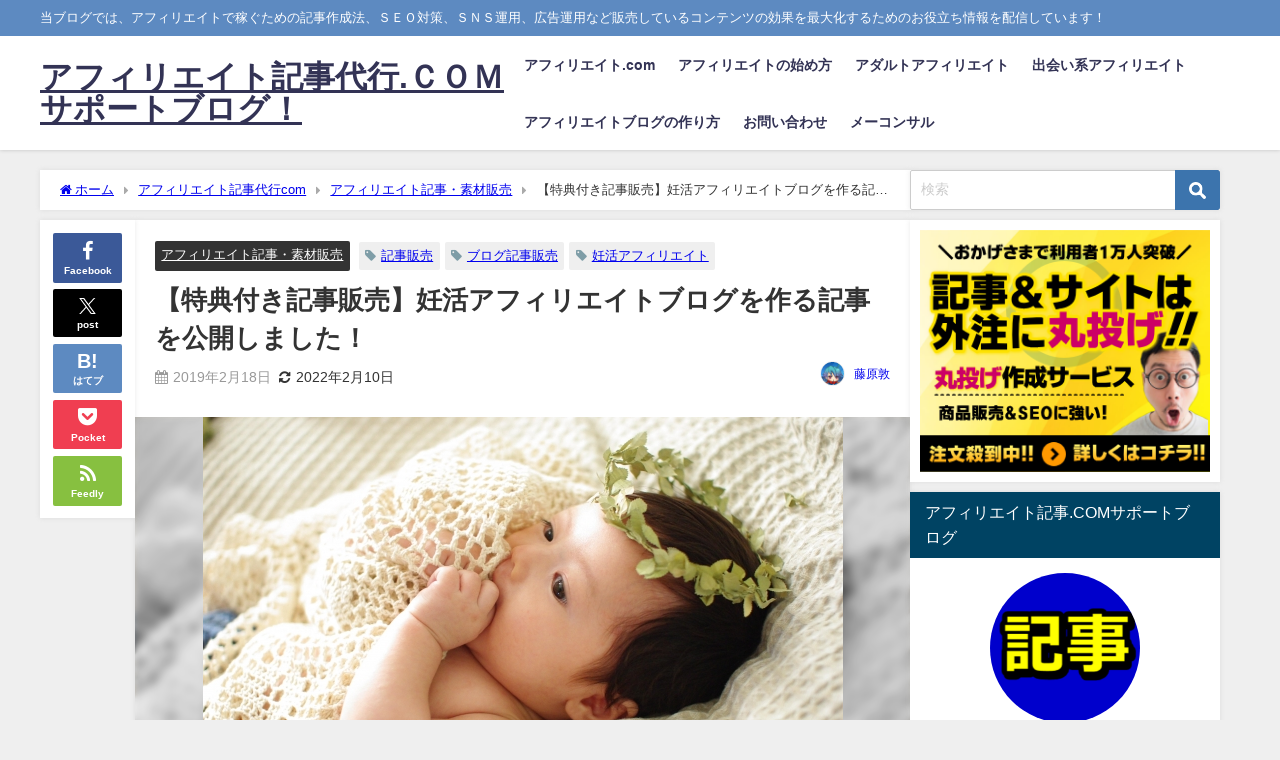

--- FILE ---
content_type: text/html; charset=UTF-8
request_url: https://xn--4rrt1vflhfrx.com/2019/02/18/%E3%83%96%E3%83%AD%E3%82%B0%E8%A8%98%E4%BA%8B%E8%B2%A9%E5%A3%B2/
body_size: 24818
content:
<!DOCTYPE html>
<html lang="ja">
<head>
<meta charset="utf-8">
<meta http-equiv="X-UA-Compatible" content="IE=edge">
<meta name="viewport" content="width=device-width, initial-scale=1" />
<title>【特典付き記事販売】妊活アフィリエイトブログを作る記事を公開しました！</title>
<meta name="description" content=" こんにちわ。広告素材.COMの藤原です。  本日、「妊活アフィリエイトブログを作る記事」を販売開始しましたので、早速ご紹介をさせていただきます！！  妊活アフィリエイトブログを作る記事は、こんな方向">
<meta name="thumbnail" content="https://xn--4rrt1vflhfrx.com/wp-content/uploads/2019/02/874ef1cd3f5b388dc7f7694728dd6f70_s-150x150.jpg" /><!-- Diver OGP -->
<meta property="og:locale" content="ja_JP" />
<meta property="og:title" content="【特典付き記事販売】妊活アフィリエイトブログを作る記事を公開しました！" />
<meta property="og:description" content=" こんにちわ。広告素材.COMの藤原です。  本日、「妊活アフィリエイトブログを作る記事」を販売開始しましたので、早速ご紹介をさせていただきます！！  妊活アフィリエイトブログを作る記事は、こんな方向" />
<meta property="og:type" content="article" />
<meta property="og:url" content="https://xn--4rrt1vflhfrx.com/2019/02/18/%e3%83%96%e3%83%ad%e3%82%b0%e8%a8%98%e4%ba%8b%e8%b2%a9%e5%a3%b2/" />
<meta property="og:image" content="https://xn--4rrt1vflhfrx.com/wp-content/uploads/2019/02/874ef1cd3f5b388dc7f7694728dd6f70_s.jpg" />
<meta property="og:site_name" content="アフィリエイト記事代行.ＣＯＭサポートブログ！" />
<meta name="twitter:site" content="hujiwara9988" />
<meta name="twitter:card" content="summary_large_image" />
<meta name="twitter:title" content="【特典付き記事販売】妊活アフィリエイトブログを作る記事を公開しました！" />
<meta name="twitter:url" content="https://xn--4rrt1vflhfrx.com/2019/02/18/%e3%83%96%e3%83%ad%e3%82%b0%e8%a8%98%e4%ba%8b%e8%b2%a9%e5%a3%b2/" />
<meta name="twitter:description" content=" こんにちわ。広告素材.COMの藤原です。  本日、「妊活アフィリエイトブログを作る記事」を販売開始しましたので、早速ご紹介をさせていただきます！！  妊活アフィリエイトブログを作る記事は、こんな方向" />
<meta name="twitter:image" content="https://xn--4rrt1vflhfrx.com/wp-content/uploads/2019/02/874ef1cd3f5b388dc7f7694728dd6f70_s.jpg" />
<!-- / Diver OGP -->
<link rel="canonical" href="https://xn--4rrt1vflhfrx.com/2019/02/18/%e3%83%96%e3%83%ad%e3%82%b0%e8%a8%98%e4%ba%8b%e8%b2%a9%e5%a3%b2/">
<link rel="shortcut icon" href="">
<!--[if IE]>
		<link rel="shortcut icon" href="">
<![endif]-->
<link rel="apple-touch-icon" href="" />
<meta name='robots' content='max-image-preview' />
	<style>img:is([sizes="auto" i], [sizes^="auto," i]) { contain-intrinsic-size: 3000px 1500px }</style>
	<script type="text/javascript" id="wpp-js" src="https://xn--4rrt1vflhfrx.com/wp-content/plugins/wordpress-popular-posts/assets/js/wpp.min.js" data-sampling="0" data-sampling-rate="100" data-api-url="https://xn--4rrt1vflhfrx.com/wp-json/wordpress-popular-posts" data-post-id="5646" data-token="306375ea8b" data-lang="0" data-debug="0"></script>
<link rel='dns-prefetch' href='//webfonts.sakura.ne.jp' />
<link rel='dns-prefetch' href='//cdnjs.cloudflare.com' />
<link rel="alternate" type="application/rss+xml" title="アフィリエイト記事代行.ＣＯＭサポートブログ！ &raquo; フィード" href="https://xn--4rrt1vflhfrx.com/feed/" />
<link rel="alternate" type="application/rss+xml" title="アフィリエイト記事代行.ＣＯＭサポートブログ！ &raquo; コメントフィード" href="https://xn--4rrt1vflhfrx.com/comments/feed/" />
<link rel='stylesheet'  href='https://xn--4rrt1vflhfrx.com/wp-includes/css/dist/block-library/style.min.css'  media='all'>
<style id='global-styles-inline-css' type='text/css'>
:root{--wp--preset--aspect-ratio--square: 1;--wp--preset--aspect-ratio--4-3: 4/3;--wp--preset--aspect-ratio--3-4: 3/4;--wp--preset--aspect-ratio--3-2: 3/2;--wp--preset--aspect-ratio--2-3: 2/3;--wp--preset--aspect-ratio--16-9: 16/9;--wp--preset--aspect-ratio--9-16: 9/16;--wp--preset--color--black: #000000;--wp--preset--color--cyan-bluish-gray: #abb8c3;--wp--preset--color--white: #ffffff;--wp--preset--color--pale-pink: #f78da7;--wp--preset--color--vivid-red: #cf2e2e;--wp--preset--color--luminous-vivid-orange: #ff6900;--wp--preset--color--luminous-vivid-amber: #fcb900;--wp--preset--color--light-green-cyan: #7bdcb5;--wp--preset--color--vivid-green-cyan: #00d084;--wp--preset--color--pale-cyan-blue: #8ed1fc;--wp--preset--color--vivid-cyan-blue: #0693e3;--wp--preset--color--vivid-purple: #9b51e0;--wp--preset--color--light-blue: #70b8f1;--wp--preset--color--light-red: #ff8178;--wp--preset--color--light-green: #2ac113;--wp--preset--color--light-yellow: #ffe822;--wp--preset--color--light-orange: #ffa30d;--wp--preset--color--blue: #00f;--wp--preset--color--red: #f00;--wp--preset--color--purple: #674970;--wp--preset--color--gray: #ccc;--wp--preset--gradient--vivid-cyan-blue-to-vivid-purple: linear-gradient(135deg,rgba(6,147,227,1) 0%,rgb(155,81,224) 100%);--wp--preset--gradient--light-green-cyan-to-vivid-green-cyan: linear-gradient(135deg,rgb(122,220,180) 0%,rgb(0,208,130) 100%);--wp--preset--gradient--luminous-vivid-amber-to-luminous-vivid-orange: linear-gradient(135deg,rgba(252,185,0,1) 0%,rgba(255,105,0,1) 100%);--wp--preset--gradient--luminous-vivid-orange-to-vivid-red: linear-gradient(135deg,rgba(255,105,0,1) 0%,rgb(207,46,46) 100%);--wp--preset--gradient--very-light-gray-to-cyan-bluish-gray: linear-gradient(135deg,rgb(238,238,238) 0%,rgb(169,184,195) 100%);--wp--preset--gradient--cool-to-warm-spectrum: linear-gradient(135deg,rgb(74,234,220) 0%,rgb(151,120,209) 20%,rgb(207,42,186) 40%,rgb(238,44,130) 60%,rgb(251,105,98) 80%,rgb(254,248,76) 100%);--wp--preset--gradient--blush-light-purple: linear-gradient(135deg,rgb(255,206,236) 0%,rgb(152,150,240) 100%);--wp--preset--gradient--blush-bordeaux: linear-gradient(135deg,rgb(254,205,165) 0%,rgb(254,45,45) 50%,rgb(107,0,62) 100%);--wp--preset--gradient--luminous-dusk: linear-gradient(135deg,rgb(255,203,112) 0%,rgb(199,81,192) 50%,rgb(65,88,208) 100%);--wp--preset--gradient--pale-ocean: linear-gradient(135deg,rgb(255,245,203) 0%,rgb(182,227,212) 50%,rgb(51,167,181) 100%);--wp--preset--gradient--electric-grass: linear-gradient(135deg,rgb(202,248,128) 0%,rgb(113,206,126) 100%);--wp--preset--gradient--midnight: linear-gradient(135deg,rgb(2,3,129) 0%,rgb(40,116,252) 100%);--wp--preset--font-size--small: .8em;--wp--preset--font-size--medium: 1em;--wp--preset--font-size--large: 1.2em;--wp--preset--font-size--x-large: 42px;--wp--preset--font-size--xlarge: 1.5em;--wp--preset--font-size--xxlarge: 2em;--wp--preset--spacing--20: 0.44rem;--wp--preset--spacing--30: 0.67rem;--wp--preset--spacing--40: 1rem;--wp--preset--spacing--50: 1.5rem;--wp--preset--spacing--60: 2.25rem;--wp--preset--spacing--70: 3.38rem;--wp--preset--spacing--80: 5.06rem;--wp--preset--shadow--natural: 6px 6px 9px rgba(0, 0, 0, 0.2);--wp--preset--shadow--deep: 12px 12px 50px rgba(0, 0, 0, 0.4);--wp--preset--shadow--sharp: 6px 6px 0px rgba(0, 0, 0, 0.2);--wp--preset--shadow--outlined: 6px 6px 0px -3px rgba(255, 255, 255, 1), 6px 6px rgba(0, 0, 0, 1);--wp--preset--shadow--crisp: 6px 6px 0px rgba(0, 0, 0, 1);--wp--custom--spacing--small: max(1.25rem, 5vw);--wp--custom--spacing--medium: clamp(2rem, 8vw, calc(4 * var(--wp--style--block-gap)));--wp--custom--spacing--large: clamp(4rem, 10vw, 8rem);--wp--custom--spacing--outer: var(--wp--custom--spacing--small, 1.25rem);--wp--custom--typography--font-size--huge: clamp(2.25rem, 4vw, 2.75rem);--wp--custom--typography--font-size--gigantic: clamp(2.75rem, 6vw, 3.25rem);--wp--custom--typography--font-size--colossal: clamp(3.25rem, 8vw, 6.25rem);--wp--custom--typography--line-height--tiny: 1.15;--wp--custom--typography--line-height--small: 1.2;--wp--custom--typography--line-height--medium: 1.4;--wp--custom--typography--line-height--normal: 1.6;}:root { --wp--style--global--content-size: 769px;--wp--style--global--wide-size: 1240px; }:where(body) { margin: 0; }.wp-site-blocks > .alignleft { float: left; margin-right: 2em; }.wp-site-blocks > .alignright { float: right; margin-left: 2em; }.wp-site-blocks > .aligncenter { justify-content: center; margin-left: auto; margin-right: auto; }:where(.wp-site-blocks) > * { margin-block-start: 1.5em; margin-block-end: 0; }:where(.wp-site-blocks) > :first-child { margin-block-start: 0; }:where(.wp-site-blocks) > :last-child { margin-block-end: 0; }:root { --wp--style--block-gap: 1.5em; }:root :where(.is-layout-flow) > :first-child{margin-block-start: 0;}:root :where(.is-layout-flow) > :last-child{margin-block-end: 0;}:root :where(.is-layout-flow) > *{margin-block-start: 1.5em;margin-block-end: 0;}:root :where(.is-layout-constrained) > :first-child{margin-block-start: 0;}:root :where(.is-layout-constrained) > :last-child{margin-block-end: 0;}:root :where(.is-layout-constrained) > *{margin-block-start: 1.5em;margin-block-end: 0;}:root :where(.is-layout-flex){gap: 1.5em;}:root :where(.is-layout-grid){gap: 1.5em;}.is-layout-flow > .alignleft{float: left;margin-inline-start: 0;margin-inline-end: 2em;}.is-layout-flow > .alignright{float: right;margin-inline-start: 2em;margin-inline-end: 0;}.is-layout-flow > .aligncenter{margin-left: auto !important;margin-right: auto !important;}.is-layout-constrained > .alignleft{float: left;margin-inline-start: 0;margin-inline-end: 2em;}.is-layout-constrained > .alignright{float: right;margin-inline-start: 2em;margin-inline-end: 0;}.is-layout-constrained > .aligncenter{margin-left: auto !important;margin-right: auto !important;}.is-layout-constrained > :where(:not(.alignleft):not(.alignright):not(.alignfull)){max-width: var(--wp--style--global--content-size);margin-left: auto !important;margin-right: auto !important;}.is-layout-constrained > .alignwide{max-width: var(--wp--style--global--wide-size);}body .is-layout-flex{display: flex;}.is-layout-flex{flex-wrap: wrap;align-items: center;}.is-layout-flex > :is(*, div){margin: 0;}body .is-layout-grid{display: grid;}.is-layout-grid > :is(*, div){margin: 0;}body{padding-top: 0px;padding-right: 0px;padding-bottom: 0px;padding-left: 0px;}:root :where(.wp-element-button, .wp-block-button__link){background-color: #32373c;border-width: 0;color: #fff;font-family: inherit;font-size: inherit;line-height: inherit;padding: calc(0.667em + 2px) calc(1.333em + 2px);text-decoration: none;}.has-black-color{color: var(--wp--preset--color--black) !important;}.has-cyan-bluish-gray-color{color: var(--wp--preset--color--cyan-bluish-gray) !important;}.has-white-color{color: var(--wp--preset--color--white) !important;}.has-pale-pink-color{color: var(--wp--preset--color--pale-pink) !important;}.has-vivid-red-color{color: var(--wp--preset--color--vivid-red) !important;}.has-luminous-vivid-orange-color{color: var(--wp--preset--color--luminous-vivid-orange) !important;}.has-luminous-vivid-amber-color{color: var(--wp--preset--color--luminous-vivid-amber) !important;}.has-light-green-cyan-color{color: var(--wp--preset--color--light-green-cyan) !important;}.has-vivid-green-cyan-color{color: var(--wp--preset--color--vivid-green-cyan) !important;}.has-pale-cyan-blue-color{color: var(--wp--preset--color--pale-cyan-blue) !important;}.has-vivid-cyan-blue-color{color: var(--wp--preset--color--vivid-cyan-blue) !important;}.has-vivid-purple-color{color: var(--wp--preset--color--vivid-purple) !important;}.has-light-blue-color{color: var(--wp--preset--color--light-blue) !important;}.has-light-red-color{color: var(--wp--preset--color--light-red) !important;}.has-light-green-color{color: var(--wp--preset--color--light-green) !important;}.has-light-yellow-color{color: var(--wp--preset--color--light-yellow) !important;}.has-light-orange-color{color: var(--wp--preset--color--light-orange) !important;}.has-blue-color{color: var(--wp--preset--color--blue) !important;}.has-red-color{color: var(--wp--preset--color--red) !important;}.has-purple-color{color: var(--wp--preset--color--purple) !important;}.has-gray-color{color: var(--wp--preset--color--gray) !important;}.has-black-background-color{background-color: var(--wp--preset--color--black) !important;}.has-cyan-bluish-gray-background-color{background-color: var(--wp--preset--color--cyan-bluish-gray) !important;}.has-white-background-color{background-color: var(--wp--preset--color--white) !important;}.has-pale-pink-background-color{background-color: var(--wp--preset--color--pale-pink) !important;}.has-vivid-red-background-color{background-color: var(--wp--preset--color--vivid-red) !important;}.has-luminous-vivid-orange-background-color{background-color: var(--wp--preset--color--luminous-vivid-orange) !important;}.has-luminous-vivid-amber-background-color{background-color: var(--wp--preset--color--luminous-vivid-amber) !important;}.has-light-green-cyan-background-color{background-color: var(--wp--preset--color--light-green-cyan) !important;}.has-vivid-green-cyan-background-color{background-color: var(--wp--preset--color--vivid-green-cyan) !important;}.has-pale-cyan-blue-background-color{background-color: var(--wp--preset--color--pale-cyan-blue) !important;}.has-vivid-cyan-blue-background-color{background-color: var(--wp--preset--color--vivid-cyan-blue) !important;}.has-vivid-purple-background-color{background-color: var(--wp--preset--color--vivid-purple) !important;}.has-light-blue-background-color{background-color: var(--wp--preset--color--light-blue) !important;}.has-light-red-background-color{background-color: var(--wp--preset--color--light-red) !important;}.has-light-green-background-color{background-color: var(--wp--preset--color--light-green) !important;}.has-light-yellow-background-color{background-color: var(--wp--preset--color--light-yellow) !important;}.has-light-orange-background-color{background-color: var(--wp--preset--color--light-orange) !important;}.has-blue-background-color{background-color: var(--wp--preset--color--blue) !important;}.has-red-background-color{background-color: var(--wp--preset--color--red) !important;}.has-purple-background-color{background-color: var(--wp--preset--color--purple) !important;}.has-gray-background-color{background-color: var(--wp--preset--color--gray) !important;}.has-black-border-color{border-color: var(--wp--preset--color--black) !important;}.has-cyan-bluish-gray-border-color{border-color: var(--wp--preset--color--cyan-bluish-gray) !important;}.has-white-border-color{border-color: var(--wp--preset--color--white) !important;}.has-pale-pink-border-color{border-color: var(--wp--preset--color--pale-pink) !important;}.has-vivid-red-border-color{border-color: var(--wp--preset--color--vivid-red) !important;}.has-luminous-vivid-orange-border-color{border-color: var(--wp--preset--color--luminous-vivid-orange) !important;}.has-luminous-vivid-amber-border-color{border-color: var(--wp--preset--color--luminous-vivid-amber) !important;}.has-light-green-cyan-border-color{border-color: var(--wp--preset--color--light-green-cyan) !important;}.has-vivid-green-cyan-border-color{border-color: var(--wp--preset--color--vivid-green-cyan) !important;}.has-pale-cyan-blue-border-color{border-color: var(--wp--preset--color--pale-cyan-blue) !important;}.has-vivid-cyan-blue-border-color{border-color: var(--wp--preset--color--vivid-cyan-blue) !important;}.has-vivid-purple-border-color{border-color: var(--wp--preset--color--vivid-purple) !important;}.has-light-blue-border-color{border-color: var(--wp--preset--color--light-blue) !important;}.has-light-red-border-color{border-color: var(--wp--preset--color--light-red) !important;}.has-light-green-border-color{border-color: var(--wp--preset--color--light-green) !important;}.has-light-yellow-border-color{border-color: var(--wp--preset--color--light-yellow) !important;}.has-light-orange-border-color{border-color: var(--wp--preset--color--light-orange) !important;}.has-blue-border-color{border-color: var(--wp--preset--color--blue) !important;}.has-red-border-color{border-color: var(--wp--preset--color--red) !important;}.has-purple-border-color{border-color: var(--wp--preset--color--purple) !important;}.has-gray-border-color{border-color: var(--wp--preset--color--gray) !important;}.has-vivid-cyan-blue-to-vivid-purple-gradient-background{background: var(--wp--preset--gradient--vivid-cyan-blue-to-vivid-purple) !important;}.has-light-green-cyan-to-vivid-green-cyan-gradient-background{background: var(--wp--preset--gradient--light-green-cyan-to-vivid-green-cyan) !important;}.has-luminous-vivid-amber-to-luminous-vivid-orange-gradient-background{background: var(--wp--preset--gradient--luminous-vivid-amber-to-luminous-vivid-orange) !important;}.has-luminous-vivid-orange-to-vivid-red-gradient-background{background: var(--wp--preset--gradient--luminous-vivid-orange-to-vivid-red) !important;}.has-very-light-gray-to-cyan-bluish-gray-gradient-background{background: var(--wp--preset--gradient--very-light-gray-to-cyan-bluish-gray) !important;}.has-cool-to-warm-spectrum-gradient-background{background: var(--wp--preset--gradient--cool-to-warm-spectrum) !important;}.has-blush-light-purple-gradient-background{background: var(--wp--preset--gradient--blush-light-purple) !important;}.has-blush-bordeaux-gradient-background{background: var(--wp--preset--gradient--blush-bordeaux) !important;}.has-luminous-dusk-gradient-background{background: var(--wp--preset--gradient--luminous-dusk) !important;}.has-pale-ocean-gradient-background{background: var(--wp--preset--gradient--pale-ocean) !important;}.has-electric-grass-gradient-background{background: var(--wp--preset--gradient--electric-grass) !important;}.has-midnight-gradient-background{background: var(--wp--preset--gradient--midnight) !important;}.has-small-font-size{font-size: var(--wp--preset--font-size--small) !important;}.has-medium-font-size{font-size: var(--wp--preset--font-size--medium) !important;}.has-large-font-size{font-size: var(--wp--preset--font-size--large) !important;}.has-x-large-font-size{font-size: var(--wp--preset--font-size--x-large) !important;}.has-xlarge-font-size{font-size: var(--wp--preset--font-size--xlarge) !important;}.has-xxlarge-font-size{font-size: var(--wp--preset--font-size--xxlarge) !important;}
:root :where(.wp-block-pullquote){font-size: 1.5em;line-height: 1.6;}
:root :where(.wp-block-group-is-layout-flow) > :first-child{margin-block-start: 0;}:root :where(.wp-block-group-is-layout-flow) > :last-child{margin-block-end: 0;}:root :where(.wp-block-group-is-layout-flow) > *{margin-block-start: 0;margin-block-end: 0;}:root :where(.wp-block-group-is-layout-constrained) > :first-child{margin-block-start: 0;}:root :where(.wp-block-group-is-layout-constrained) > :last-child{margin-block-end: 0;}:root :where(.wp-block-group-is-layout-constrained) > *{margin-block-start: 0;margin-block-end: 0;}:root :where(.wp-block-group-is-layout-flex){gap: 0;}:root :where(.wp-block-group-is-layout-grid){gap: 0;}
</style>
<link rel='stylesheet'  href='https://xn--4rrt1vflhfrx.com/wp-content/plugins/contact-form-7/includes/css/styles.css'  media='all'>
<link rel='stylesheet'  href='https://xn--4rrt1vflhfrx.com/wp-content/plugins/wordpress-popular-posts/assets/css/wpp.css'  media='all'>
<link rel='stylesheet'  href='https://xn--4rrt1vflhfrx.com/wp-content/themes/diver/css/style.min.css'  media='all'>
<link rel='stylesheet'  href='https://xn--4rrt1vflhfrx.com/wp-content/themes/diver_child/style.css?theme=6.1.01'  media='all'>
<script type="text/javascript"src="https://xn--4rrt1vflhfrx.com/wp-includes/js/jquery/jquery.min.js" id="jquery-core-js"></script>
<script type="text/javascript"src="https://xn--4rrt1vflhfrx.com/wp-includes/js/jquery/jquery-migrate.min.js" id="jquery-migrate-js"></script>
<script type="text/javascript"src="//webfonts.sakura.ne.jp/js/sakurav3.js?fadein=0" id="typesquare_std-js"></script>
<link rel="https://api.w.org/" href="https://xn--4rrt1vflhfrx.com/wp-json/" /><link rel="alternate" title="JSON" type="application/json" href="https://xn--4rrt1vflhfrx.com/wp-json/wp/v2/posts/5646" /><link rel="EditURI" type="application/rsd+xml" title="RSD" href="https://xn--4rrt1vflhfrx.com/xmlrpc.php?rsd" />
<meta name="generator" content="WordPress 6.7.4" />
<link rel='shortlink' href='https://xn--4rrt1vflhfrx.com/?p=5646' />
<link rel="alternate" title="oEmbed (JSON)" type="application/json+oembed" href="https://xn--4rrt1vflhfrx.com/wp-json/oembed/1.0/embed?url=https%3A%2F%2Fxn--4rrt1vflhfrx.com%2F2019%2F02%2F18%2F%25e3%2583%2596%25e3%2583%25ad%25e3%2582%25b0%25e8%25a8%2598%25e4%25ba%258b%25e8%25b2%25a9%25e5%25a3%25b2%2F" />
<link rel="alternate" title="oEmbed (XML)" type="text/xml+oembed" href="https://xn--4rrt1vflhfrx.com/wp-json/oembed/1.0/embed?url=https%3A%2F%2Fxn--4rrt1vflhfrx.com%2F2019%2F02%2F18%2F%25e3%2583%2596%25e3%2583%25ad%25e3%2582%25b0%25e8%25a8%2598%25e4%25ba%258b%25e8%25b2%25a9%25e5%25a3%25b2%2F&#038;format=xml" />
            <style id="wpp-loading-animation-styles">@-webkit-keyframes bgslide{from{background-position-x:0}to{background-position-x:-200%}}@keyframes bgslide{from{background-position-x:0}to{background-position-x:-200%}}.wpp-widget-block-placeholder,.wpp-shortcode-placeholder{margin:0 auto;width:60px;height:3px;background:#dd3737;background:linear-gradient(90deg,#dd3737 0%,#571313 10%,#dd3737 100%);background-size:200% auto;border-radius:3px;-webkit-animation:bgslide 1s infinite linear;animation:bgslide 1s infinite linear}</style>
                  <!-- Global site tag (gtag.js) - Google Analytics -->
      <script async src="https://www.googletagmanager.com/gtag/js?id=G-RFYGT4L3D6"></script>
      <script>
        window.dataLayer = window.dataLayer || [];
        function gtag(){dataLayer.push(arguments);}
        gtag('js', new Date());

        gtag('config', "G-RFYGT4L3D6");
      </script>
      <meta name="facebook-domain-verification" content="vh97xa1cq9oun56ffhuoklhbn1fu9o" />
<!-- Facebook Pixel Code -->
<script>
  !function(f,b,e,v,n,t,s)
  {if(f.fbq)return;n=f.fbq=function(){n.callMethod?
  n.callMethod.apply(n,arguments):n.queue.push(arguments)};
  if(!f._fbq)f._fbq=n;n.push=n;n.loaded=!0;n.version='2.0';
  n.queue=[];t=b.createElement(e);t.async=!0;
  t.src=v;s=b.getElementsByTagName(e)[0];
  s.parentNode.insertBefore(t,s)}(window, document,'script',
  'https://connect.facebook.net/en_US/fbevents.js');
  fbq('init', '1868726930066623');
  fbq('track', 'PageView');
</script>
<noscript><img height="1" width="1" style="display:none"
  src="https://www.facebook.com/tr?id=1868726930066623&ev=PageView&noscript=1"
/></noscript>
<!-- End Facebook Pixel Code -->

<!-- Global site tag (gtag.js) - Google Ads: 808532927 -->
<script async src="https://www.googletagmanager.com/gtag/js?id=AW-808532927"></script>
<script>
  window.dataLayer = window.dataLayer || [];
  function gtag(){dataLayer.push(arguments);}
  gtag('js', new Date());

  gtag('config', 'AW-808532927');
</script>

<!-- Twitter conversion tracking base code -->
<script>
!function(e,t,n,s,u,a){e.twq||(s=e.twq=function(){s.exe?s.exe.apply(s,arguments):s.queue.push(arguments);
},s.version='1.1',s.queue=[],u=t.createElement(n),u.async=!0,u.src='https://static.ads-twitter.com/uwt.js',
a=t.getElementsByTagName(n)[0],a.parentNode.insertBefore(u,a))}(window,document,'script');
twq('config','on5jq');
</script>
<!-- End Twitter conversion tracking base code --><script type="application/ld+json" class="json-ld">[
    {
        "@context": "https://schema.org",
        "@type": "BlogPosting",
        "mainEntityOfPage": {
            "@type": "WebPage",
            "@id": "https://xn--4rrt1vflhfrx.com/2019/02/18/%e3%83%96%e3%83%ad%e3%82%b0%e8%a8%98%e4%ba%8b%e8%b2%a9%e5%a3%b2/"
        },
        "headline": "【特典付き記事販売】妊活アフィリエイトブログを作る記事を公開しました！",
        "image": [
            "https://xn--4rrt1vflhfrx.com/wp-content/uploads/2019/02/874ef1cd3f5b388dc7f7694728dd6f70_s.jpg",
            "https://xn--4rrt1vflhfrx.com/wp-content/uploads/2019/02/874ef1cd3f5b388dc7f7694728dd6f70_s-300x200.jpg",
            "https://xn--4rrt1vflhfrx.com/wp-content/uploads/2019/02/874ef1cd3f5b388dc7f7694728dd6f70_s-150x150.jpg"
        ],
        "description": " こんにちわ。広告素材.COMの藤原です。  本日、「妊活アフィリエイトブログを作る記事」を販売開始しましたので、早速ご紹介をさせていただきます！！  妊活アフィリエイトブログを作る記事は、こんな方向",
        "datePublished": "2019-02-18T17:24:40+09:00",
        "dateModified": "2022-02-10T14:23:46+09:00",
        "articleSection": [
            "アフィリエイト記事・素材販売"
        ],
        "author": {
            "@type": "Person",
            "name": "藤原敦",
            "url": "https://xn--4rrt1vflhfrx.com/author/hujiwara/"
        },
        "publisher": {
            "@context": "http://schema.org",
            "@type": "Organization",
            "name": "アフィリエイト記事代行.ＣＯＭサポートブログ！",
            "description": "当ブログでは、アフィリエイトで稼ぐための記事作成法、ＳＥＯ対策、ＳＮＳ運用、広告運用など販売しているコンテンツの効果を最大化するためのお役立ち情報を配信しています！",
            "logo": null
        }
    }
]</script>
<style>body{background-image:url('');}</style> <style> #onlynav ul ul,#nav_fixed #nav ul ul,.header-logo #nav ul ul {visibility:hidden;opacity:0;transition:.2s ease-in-out;transform:translateY(10px);}#onlynav ul ul ul,#nav_fixed #nav ul ul ul,.header-logo #nav ul ul ul {transform:translateX(-20px) translateY(0);}#onlynav ul li:hover > ul,#nav_fixed #nav ul li:hover > ul,.header-logo #nav ul li:hover > ul{visibility:visible;opacity:1;transform:translateY(0);}#onlynav ul ul li:hover > ul,#nav_fixed #nav ul ul li:hover > ul,.header-logo #nav ul ul li:hover > ul{transform:translateX(0) translateY(0);}</style><style>body{background-color:#efefef;color:#333333;}:where(a){color:#333355;}:where(a):hover{color:#6495ED}:where(.content){color:#000;}:where(.content) a{color:#6f97bc;}:where(.content) a:hover{color:#6495ED;}.header-wrap,#header ul.sub-menu, #header ul.children,#scrollnav,.description_sp{background:#ffffff;color:#333333}.header-wrap a,#scrollnav a,div.logo_title{color:#333355;}.header-wrap a:hover,div.logo_title:hover{color:#6495ED}.drawer-nav-btn span{background-color:#333355;}.drawer-nav-btn:before,.drawer-nav-btn:after {border-color:#333355;}#scrollnav ul li a{background:rgba(255,255,255,.8);color:#505050}.header_small_menu{background:#5d8ac1;color:#fff}.header_small_menu a{color:#fff}.header_small_menu a:hover{color:#6495ED}#nav_fixed.fixed, #nav_fixed #nav ul ul{background:#ffffff;color:#333333}#nav_fixed.fixed a,#nav_fixed .logo_title{color:#333355}#nav_fixed.fixed a:hover{color:#6495ED}#nav_fixed .drawer-nav-btn:before,#nav_fixed .drawer-nav-btn:after{border-color:#333355;}#nav_fixed .drawer-nav-btn span{background-color:#333355;}#onlynav{background:#fff;color:#333}#onlynav ul li a{color:#333}#onlynav ul ul.sub-menu{background:#fff}#onlynav div > ul > li > a:before{border-color:#333}#onlynav ul > li:hover > a:hover,#onlynav ul>li:hover>a,#onlynav ul>li:hover li:hover>a,#onlynav ul li:hover ul li ul li:hover > a{background:#5d8ac1;color:#fff}#onlynav ul li ul li ul:before{border-left-color:#fff}#onlynav ul li:last-child ul li ul:before{border-right-color:#fff}#bigfooter{background:#fff;color:#333333}#bigfooter a{color:#333355}#bigfooter a:hover{color:#6495ED}#footer{background:#fff;color:#999}#footer a{color:#333355}#footer a:hover{color:#6495ED}#sidebar .widget{background:#fff;color:#333;}#sidebar .widget a{color:#333355;}#sidebar .widget a:hover{color:#6495ED;}.post-box-contents,#main-wrap #pickup_posts_container img,.hentry, #single-main .post-sub,.navigation,.single_thumbnail,.in_loop,#breadcrumb,.pickup-cat-list,.maintop-widget, .mainbottom-widget,#share_plz,.sticky-post-box,.catpage_content_wrap,.cat-post-main{background:#fff;}.post-box{border-color:#eee;}.drawer_content_title,.searchbox_content_title{background:#eee;color:#333;}.drawer-nav,#header_search{background:#fff}.drawer-nav,.drawer-nav a,#header_search,#header_search a{color:#000}#footer_sticky_menu{background:rgba(255,255,255,.8)}.footermenu_col{background:rgba(255,255,255,.8);color:#333;}a.page-numbers{background:#afafaf;color:#fff;}.pagination .current{background:#607d8b;color:#fff;}</style><style>@media screen and (min-width:1201px){#main-wrap,.header-wrap .header-logo,.header_small_content,.bigfooter_wrap,.footer_content,.container_top_widget,.container_bottom_widget{width:1200px;}}@media screen and (max-width:1200px){ #main-wrap,.header-wrap .header-logo, .header_small_content, .bigfooter_wrap,.footer_content, .container_top_widget, .container_bottom_widget{width:80%;}}@media screen and (max-width:768px){#main-wrap,.header-wrap .header-logo,.header_small_content,.bigfooter_wrap,.footer_content,.container_top_widget,.container_bottom_widget{width:100%;}}@media screen and (min-width:960px){#sidebar {width:310px;}}</style><style>@media screen and (min-width:1201px){#main-wrap{width:1200px;}}@media screen and (max-width:1200px){ #main-wrap{width:85%;}}</style><style type="text/css" id="diver-custom-heading-css">.content h2:where(:not([class])),:where(.is-editor-blocks) :where(.content) h2:not(.sc_heading){color:#fff;background-color:#607d8b;text-align:left;border-radius:5px;}.content h3:where(:not([class])),:where(.is-editor-blocks) :where(.content) h3:not(.sc_heading){color:#000;background-color:#000;text-align:left;border-bottom:2px solid #000;background:transparent;padding-left:0px;padding-right:0px;}.content h4:where(:not([class])),:where(.is-editor-blocks) :where(.content) h4:not(.sc_heading){color:#000;background-color:#000;text-align:left;background:transparent;display:flex;align-items:center;padding:0px;}.content h4:where(:not([class])):before,:where(.is-editor-blocks) :where(.content) h4:not(.sc_heading):before{content:"";width:.6em;height:.6em;margin-right:.6em;background-color:#000;transform:rotate(45deg);}.content h5:where(:not([class])),:where(.is-editor-blocks) :where(.content) h5:not(.sc_heading){color:#000;}</style><link rel="icon" href="https://xn--4rrt1vflhfrx.com/wp-content/uploads/2018/04/cropped-22-32x32.jpg" sizes="32x32" />
<link rel="icon" href="https://xn--4rrt1vflhfrx.com/wp-content/uploads/2018/04/cropped-22-192x192.jpg" sizes="192x192" />
<link rel="apple-touch-icon" href="https://xn--4rrt1vflhfrx.com/wp-content/uploads/2018/04/cropped-22-180x180.jpg" />
<meta name="msapplication-TileImage" content="https://xn--4rrt1vflhfrx.com/wp-content/uploads/2018/04/cropped-22-270x270.jpg" />
		<style type="text/css" id="wp-custom-css">
			/* ドット下線　黒 */
.dot {
  border-bottom: dotted 1.7px #000000;
  }

@media(max-width: 599px) {
  .scroll {
    overflow-x: scroll;
  }
}
/*ContactForm7カスタマイズ*/
table.CF7_table{
	width:100%;
	margin:0 auto;
	border: 3px solid #e5e5e5;
}

table.CF7_table tr{
	border-top: 1px solid #fafaf5;
}

.single .entry-content table.CF7_table,
.page .entry-content table.CF7_table{
	display:table;
}

/*入力欄*/
.CF7_table input, .CF7_table textarea {
	border: 1px solid #d8d8d8;
}

.CF7_table ::placeholder {
	color:#797979;
}

/*「必須」文字*/
.CF7_req{
	font-size:.9em;
	padding: 5px;
	background: #f79034;/*オレンジ*/
	color: #fff;
	border-radius: 3px;
	margin-right:1em;
}

/*「任意」文字*/
.CF7_unreq{
	font-size:.9em;
	padding: 5px;
	background: #bdbdbd;/*グレー*/
	color: #fff;
	border-radius: 3px;
	margin-right:1em;
}

/* タイトル列 */
@media screen and (min-width: 768px){
	.CF7_table th{
	width:30%;/*横幅*/
	background-color:#fafaf5;/*ブルーグレー*/
	}
}

/* レスポンシブ */
@media screen and (max-width: 768px){
	table.CF7_table{
	width:95%;
	}
	.CF7_table tr, .CF7_table td, .CF7_table th{
	display: block;
	width: 100%;
	line-height:2.5em;
	}
	.CF7_table th{
	background-color:#ebedf5;
	}
}

/* 「送信する」ボタン */
.wpcf7 input.wpcf7-submit {
	background-color:#f79034;/* オレンジ*/
	border:0;
	color:#fff;
	font-size:1.2em;
	font-weight:bold;
	margin:0 auto;
}

.CF7_btn{
	text-align:center;
	margin-top:20px;
}

.wpcf7-spinner{
	width:0;
	margin:0;
}



ctFormの送信ボタン大きさと色を変えDefault
.wpcf7 input[type="submit"] {
width:100%;
padding:15px;
border-radius:10px;
-webkit-border-radius: 10px;  
-moz-border-radius: 10px;
border: none;
box-shadow: 0 3px 0 #ddd;
background: #98dd6c;
transition: 0.3s;
}
.wpcf7-submit:hover {
background: #a4dd6c;
transform: translate3d(0px, 3px, 1px);
-webkit-transform: translate3d(0px, 3px, 1px);
-moz-transform: translate3d(0px, 3px, 1px);
}



.wpcf7 input[type="submit"] {
width:80%;
padding:15px;
border-radius:10px;
-webkit-border-radius: 10px;  
-moz-border-radius: 10px;
border: none;
box-shadow: 0 3px 0 #ddd;
background: #008b8b;
transition: 0.3s;
}
.wpcf7-submit:hover {
background: #a4dd6c;
transform: translate3d(0px, 3px, 1px);
-webkit-transform: translate3d(0px, 3px, 1px);
-moz-transform: translate3d(0px, 3px, 1px);
}		</style>
		
<script src="https://www.youtube.com/iframe_api"></script>

</head>
<body itemscope="itemscope" itemtype="http://schema.org/WebPage" class="post-template-default single single-post postid-5646 single-format-standard wp-embed-responsive  l-sidebar-right">

<div id="container">
<!-- header -->
	<!-- lpページでは表示しない -->
	<div id="header" class="clearfix">
					<header class="header-wrap" role="banner" itemscope="itemscope" itemtype="http://schema.org/WPHeader">
			<div class="header_small_menu clearfix">
		<div class="header_small_content">
			<div id="description">当ブログでは、アフィリエイトで稼ぐための記事作成法、ＳＥＯ対策、ＳＮＳ運用、広告運用など販売しているコンテンツの効果を最大化するためのお役立ち情報を配信しています！</div>
			<nav class="header_small_menu_right" role="navigation" itemscope="itemscope" itemtype="http://scheme.org/SiteNavigationElement">
							</nav>
		</div>
	</div>

			<div class="header-logo clearfix">
				<!-- 	<button type="button" class="drawer-toggle drawer-hamburger">
	  <span class="sr-only">toggle navigation</span>
	  <span class="drawer-hamburger-icon"></span>
	</button> -->

	<div class="drawer-nav-btn-wrap"><span class="drawer-nav-btn"><span></span></span></div>



				<!-- /Navigation -->

								<div id="logo">
										<a href="https://xn--4rrt1vflhfrx.com/">
													<div class="logo_title">アフィリエイト記事代行.ＣＯＭサポートブログ！</div>
											</a>
				</div>
									<nav id="nav" role="navigation" itemscope="itemscope" itemtype="http://scheme.org/SiteNavigationElement">
						<div class="menu-%e3%82%b0%e3%83%ad%e3%83%bc%e3%83%90%e3%83%ab%e3%83%a1%e3%83%8b%e3%83%a5%e3%83%bc-container"><ul id="mainnavul" class="menu"><li id="menu-item-17762" class="menu-item menu-item-type-custom menu-item-object-custom menu-item-has-children menu-item-17762"><a href="https://afkiji.com/?aft=eyJhbGciOiJIUzI1NiJ9.eyJhZmZpbGlhdGVfaWQiOiJaTUVXWE43SERITVciLCJ1dWlkIjoiYTQzMGVjMmEtNTBjNC00N2YyLTkxNmYtMGEzZjhkNGE5MGFhIiwiZXhwIjoxNjU1Nzc4OTM1fQ.Z12aMtbK7WWKCymeLMnMjQgoFqsCrh9OoaLju7DGMiM">アフィリエイト.com</a>
<ul class="sub-menu">
	<li id="menu-item-22694" class="menu-item menu-item-type-taxonomy menu-item-object-category current-post-ancestor current-menu-parent current-post-parent menu-item-22694"><a href="https://xn--4rrt1vflhfrx.com/category/%e3%82%a2%e3%83%95%e3%82%a3%e3%83%aa%e3%82%a8%e3%82%a4%e3%83%88%e8%a8%98%e4%ba%8b%e4%bb%a3%e8%a1%8ccom/%e3%82%a2%e3%83%95%e3%82%a3%e3%83%aa%e3%82%a8%e3%82%a4%e3%83%88%e8%a8%98%e4%ba%8b%e3%83%bb%e7%b4%a0%e6%9d%90%e8%b2%a9%e5%a3%b2/">アフィリエイト記事・素材販売</a></li>
	<li id="menu-item-22695" class="menu-item menu-item-type-taxonomy menu-item-object-category menu-item-22695"><a href="https://xn--4rrt1vflhfrx.com/category/%e3%82%a2%e3%83%95%e3%82%a3%e3%83%aa%e3%82%a8%e3%82%a4%e3%83%88%e8%a8%98%e4%ba%8b%e4%bb%a3%e8%a1%8ccom/%e3%81%8a%e7%9f%a5%e3%82%89%e3%81%9b/">お知らせ</a></li>
	<li id="menu-item-22696" class="menu-item menu-item-type-taxonomy menu-item-object-category menu-item-22696"><a href="https://xn--4rrt1vflhfrx.com/category/%e3%82%a2%e3%83%95%e3%82%a3%e3%83%aa%e3%82%a8%e3%82%a4%e3%83%88%e8%a8%98%e4%ba%8b%e4%bb%a3%e8%a1%8ccom/%e3%82%a2%e3%83%95%e3%82%a3%e3%83%aa%e3%82%a8%e3%82%a4%e3%82%bf%e3%83%bc%e5%90%91%e3%81%91/">アフィリエイター向け</a></li>
	<li id="menu-item-22693" class="menu-item menu-item-type-taxonomy menu-item-object-category menu-item-22693"><a href="https://xn--4rrt1vflhfrx.com/category/%e3%82%a2%e3%83%95%e3%82%a3%e3%83%aa%e3%82%a8%e3%82%a4%e3%83%88%e8%a8%98%e4%ba%8b%e4%bb%a3%e8%a1%8ccom/%e3%81%8a%e5%95%8f%e3%81%84%e5%90%88%e3%82%8f%e3%81%9b%e3%81%ae%e5%85%b1%e6%9c%89/">お問い合わせの共有</a></li>
</ul>
</li>
<li id="menu-item-22684" class="menu-item menu-item-type-taxonomy menu-item-object-category menu-item-22684"><a href="https://xn--4rrt1vflhfrx.com/category/%e3%82%a2%e3%83%95%e3%82%a3%e3%83%aa%e3%82%a8%e3%82%a4%e3%83%88%e3%81%ae%e5%a7%8b%e3%82%81%e6%96%b9/">アフィリエイトの始め方</a></li>
<li id="menu-item-19013" class="menu-item menu-item-type-taxonomy menu-item-object-category menu-item-19013"><a href="https://xn--4rrt1vflhfrx.com/category/%e3%82%a2%e3%83%80%e3%83%ab%e3%83%88%e3%82%a2%e3%83%95%e3%82%a3%e3%83%aa%e3%82%a8%e3%82%a4%e3%83%88/">アダルトアフィリエイト</a></li>
<li id="menu-item-22686" class="menu-item menu-item-type-taxonomy menu-item-object-category menu-item-22686"><a href="https://xn--4rrt1vflhfrx.com/category/%e5%87%ba%e4%bc%9a%e3%81%84%e7%b3%bb%e3%82%a2%e3%83%95%e3%82%a3%e3%83%aa%e3%82%a8%e3%82%a4%e3%83%88/">出会い系アフィリエイト</a></li>
<li id="menu-item-22685" class="menu-item menu-item-type-taxonomy menu-item-object-category menu-item-has-children menu-item-22685"><a href="https://xn--4rrt1vflhfrx.com/category/%e3%82%a2%e3%83%95%e3%82%a3%e3%83%aa%e3%82%a8%e3%82%a4%e3%83%88%e3%83%96%e3%83%ad%e3%82%b0%e3%81%ae%e4%bd%9c%e3%82%8a%e6%96%b9/">アフィリエイトブログの作り方</a>
<ul class="sub-menu">
	<li id="menu-item-22687" class="menu-item menu-item-type-taxonomy menu-item-object-category menu-item-22687"><a href="https://xn--4rrt1vflhfrx.com/category/%e3%82%a2%e3%83%95%e3%82%a3%e3%83%aa%e3%82%a8%e3%82%a4%e3%83%88%e3%83%96%e3%83%ad%e3%82%b0%e3%81%ae%e4%bd%9c%e3%82%8a%e6%96%b9/%e3%82%b3%e3%83%b3%e3%83%86%e3%83%b3%e3%83%84%e5%88%b6%e4%bd%9c/">コンテンツ制作</a></li>
</ul>
</li>
<li id="menu-item-17761" class="menu-item menu-item-type-custom menu-item-object-custom menu-item-17761"><a href="https://xn--4rrt1vflhfrx.com/lp/%e3%81%8a%e5%95%8f%e3%81%84%e5%90%88%e3%82%8f%e3%81%9b/">お問い合わせ</a></li>
<li id="menu-item-20310" class="menu-item menu-item-type-custom menu-item-object-custom menu-item-20310"><a href="https://afkiji.com/products/%EF%BC%93%E3%81%8B%E6%9C%88%E3%82%B3%E3%83%BC%E3%82%B9-%E3%83%8D%E3%83%83%E3%83%88%E9%9B%86%E5%AE%A2-web%E3%83%9E%E3%83%BC%E3%82%B1%E3%83%86%E3%82%A3%E3%83%B3%E3%82%B0%E5%85%A8%E8%88%AC%E3%81%AE%E3%83%A1%E3%83%BC%E3%83%AB%E3%82%B3%E3%83%B3%E3%82%B5%E3%83%AB%E3%83%86%E3%82%A3%E3%83%B3%E3%82%B0-%E3%81%AE%E3%82%B3%E3%83%94%E3%83%BC">メーコンサル</a></li>
</ul></div>					</nav>
							</div>
		</header>
		<nav id="scrollnav" role="navigation" itemscope="itemscope" itemtype="http://scheme.org/SiteNavigationElement">
					</nav>
		
		<div id="nav_fixed">
		<div class="header-logo clearfix">
			<!-- Navigation -->
			<!-- 	<button type="button" class="drawer-toggle drawer-hamburger">
	  <span class="sr-only">toggle navigation</span>
	  <span class="drawer-hamburger-icon"></span>
	</button> -->

	<div class="drawer-nav-btn-wrap"><span class="drawer-nav-btn"><span></span></span></div>



			<!-- /Navigation -->
			<div class="logo clearfix">
				<a href="https://xn--4rrt1vflhfrx.com/">
											<div class="logo_title">アフィリエイト記事代行.ＣＯＭサポートブログ！</div>
									</a>
			</div>
					<nav id="nav" role="navigation" itemscope="itemscope" itemtype="http://scheme.org/SiteNavigationElement">
				<div class="menu-%e3%82%b0%e3%83%ad%e3%83%bc%e3%83%90%e3%83%ab%e3%83%a1%e3%83%8b%e3%83%a5%e3%83%bc-container"><ul id="fixnavul" class="menu"><li class="menu-item menu-item-type-custom menu-item-object-custom menu-item-has-children menu-item-17762"><a href="https://afkiji.com/?aft=eyJhbGciOiJIUzI1NiJ9.eyJhZmZpbGlhdGVfaWQiOiJaTUVXWE43SERITVciLCJ1dWlkIjoiYTQzMGVjMmEtNTBjNC00N2YyLTkxNmYtMGEzZjhkNGE5MGFhIiwiZXhwIjoxNjU1Nzc4OTM1fQ.Z12aMtbK7WWKCymeLMnMjQgoFqsCrh9OoaLju7DGMiM">アフィリエイト.com</a>
<ul class="sub-menu">
	<li class="menu-item menu-item-type-taxonomy menu-item-object-category current-post-ancestor current-menu-parent current-post-parent menu-item-22694"><a href="https://xn--4rrt1vflhfrx.com/category/%e3%82%a2%e3%83%95%e3%82%a3%e3%83%aa%e3%82%a8%e3%82%a4%e3%83%88%e8%a8%98%e4%ba%8b%e4%bb%a3%e8%a1%8ccom/%e3%82%a2%e3%83%95%e3%82%a3%e3%83%aa%e3%82%a8%e3%82%a4%e3%83%88%e8%a8%98%e4%ba%8b%e3%83%bb%e7%b4%a0%e6%9d%90%e8%b2%a9%e5%a3%b2/">アフィリエイト記事・素材販売</a></li>
	<li class="menu-item menu-item-type-taxonomy menu-item-object-category menu-item-22695"><a href="https://xn--4rrt1vflhfrx.com/category/%e3%82%a2%e3%83%95%e3%82%a3%e3%83%aa%e3%82%a8%e3%82%a4%e3%83%88%e8%a8%98%e4%ba%8b%e4%bb%a3%e8%a1%8ccom/%e3%81%8a%e7%9f%a5%e3%82%89%e3%81%9b/">お知らせ</a></li>
	<li class="menu-item menu-item-type-taxonomy menu-item-object-category menu-item-22696"><a href="https://xn--4rrt1vflhfrx.com/category/%e3%82%a2%e3%83%95%e3%82%a3%e3%83%aa%e3%82%a8%e3%82%a4%e3%83%88%e8%a8%98%e4%ba%8b%e4%bb%a3%e8%a1%8ccom/%e3%82%a2%e3%83%95%e3%82%a3%e3%83%aa%e3%82%a8%e3%82%a4%e3%82%bf%e3%83%bc%e5%90%91%e3%81%91/">アフィリエイター向け</a></li>
	<li class="menu-item menu-item-type-taxonomy menu-item-object-category menu-item-22693"><a href="https://xn--4rrt1vflhfrx.com/category/%e3%82%a2%e3%83%95%e3%82%a3%e3%83%aa%e3%82%a8%e3%82%a4%e3%83%88%e8%a8%98%e4%ba%8b%e4%bb%a3%e8%a1%8ccom/%e3%81%8a%e5%95%8f%e3%81%84%e5%90%88%e3%82%8f%e3%81%9b%e3%81%ae%e5%85%b1%e6%9c%89/">お問い合わせの共有</a></li>
</ul>
</li>
<li class="menu-item menu-item-type-taxonomy menu-item-object-category menu-item-22684"><a href="https://xn--4rrt1vflhfrx.com/category/%e3%82%a2%e3%83%95%e3%82%a3%e3%83%aa%e3%82%a8%e3%82%a4%e3%83%88%e3%81%ae%e5%a7%8b%e3%82%81%e6%96%b9/">アフィリエイトの始め方</a></li>
<li class="menu-item menu-item-type-taxonomy menu-item-object-category menu-item-19013"><a href="https://xn--4rrt1vflhfrx.com/category/%e3%82%a2%e3%83%80%e3%83%ab%e3%83%88%e3%82%a2%e3%83%95%e3%82%a3%e3%83%aa%e3%82%a8%e3%82%a4%e3%83%88/">アダルトアフィリエイト</a></li>
<li class="menu-item menu-item-type-taxonomy menu-item-object-category menu-item-22686"><a href="https://xn--4rrt1vflhfrx.com/category/%e5%87%ba%e4%bc%9a%e3%81%84%e7%b3%bb%e3%82%a2%e3%83%95%e3%82%a3%e3%83%aa%e3%82%a8%e3%82%a4%e3%83%88/">出会い系アフィリエイト</a></li>
<li class="menu-item menu-item-type-taxonomy menu-item-object-category menu-item-has-children menu-item-22685"><a href="https://xn--4rrt1vflhfrx.com/category/%e3%82%a2%e3%83%95%e3%82%a3%e3%83%aa%e3%82%a8%e3%82%a4%e3%83%88%e3%83%96%e3%83%ad%e3%82%b0%e3%81%ae%e4%bd%9c%e3%82%8a%e6%96%b9/">アフィリエイトブログの作り方</a>
<ul class="sub-menu">
	<li class="menu-item menu-item-type-taxonomy menu-item-object-category menu-item-22687"><a href="https://xn--4rrt1vflhfrx.com/category/%e3%82%a2%e3%83%95%e3%82%a3%e3%83%aa%e3%82%a8%e3%82%a4%e3%83%88%e3%83%96%e3%83%ad%e3%82%b0%e3%81%ae%e4%bd%9c%e3%82%8a%e6%96%b9/%e3%82%b3%e3%83%b3%e3%83%86%e3%83%b3%e3%83%84%e5%88%b6%e4%bd%9c/">コンテンツ制作</a></li>
</ul>
</li>
<li class="menu-item menu-item-type-custom menu-item-object-custom menu-item-17761"><a href="https://xn--4rrt1vflhfrx.com/lp/%e3%81%8a%e5%95%8f%e3%81%84%e5%90%88%e3%82%8f%e3%81%9b/">お問い合わせ</a></li>
<li class="menu-item menu-item-type-custom menu-item-object-custom menu-item-20310"><a href="https://afkiji.com/products/%EF%BC%93%E3%81%8B%E6%9C%88%E3%82%B3%E3%83%BC%E3%82%B9-%E3%83%8D%E3%83%83%E3%83%88%E9%9B%86%E5%AE%A2-web%E3%83%9E%E3%83%BC%E3%82%B1%E3%83%86%E3%82%A3%E3%83%B3%E3%82%B0%E5%85%A8%E8%88%AC%E3%81%AE%E3%83%A1%E3%83%BC%E3%83%AB%E3%82%B3%E3%83%B3%E3%82%B5%E3%83%AB%E3%83%86%E3%82%A3%E3%83%B3%E3%82%B0-%E3%81%AE%E3%82%B3%E3%83%94%E3%83%BC">メーコンサル</a></li>
</ul></div>			</nav>
				</div>
	</div>
							</div>
	<div class="d_sp">
		</div>
	
	<div id="main-wrap">
	<!-- main -->
		<div class="l-main-container">
		<main id="single-main"  style="margin-right:-330px;padding-right:330px;" role="main">
					
								<div id="breadcrumb"><ul itemscope itemtype="http://schema.org/BreadcrumbList"><li itemprop="itemListElement" itemscope itemtype="http://schema.org/ListItem"><a href="https://xn--4rrt1vflhfrx.com/" itemprop="item"><span itemprop="name"><i class="fa fa-home" aria-hidden="true"></i> ホーム</span></a><meta itemprop="position" content="1" /></li><li itemprop="itemListElement" itemscope itemtype="http://schema.org/ListItem"><a href="https://xn--4rrt1vflhfrx.com/category/%e3%82%a2%e3%83%95%e3%82%a3%e3%83%aa%e3%82%a8%e3%82%a4%e3%83%88%e8%a8%98%e4%ba%8b%e4%bb%a3%e8%a1%8ccom/" itemprop="item"><span itemprop="name">アフィリエイト記事代行com</span></a><meta itemprop="position" content="2" /></li><li itemprop="itemListElement" itemscope itemtype="http://schema.org/ListItem"><a href="https://xn--4rrt1vflhfrx.com/category/%e3%82%a2%e3%83%95%e3%82%a3%e3%83%aa%e3%82%a8%e3%82%a4%e3%83%88%e8%a8%98%e4%ba%8b%e4%bb%a3%e8%a1%8ccom/%e3%82%a2%e3%83%95%e3%82%a3%e3%83%aa%e3%82%a8%e3%82%a4%e3%83%88%e8%a8%98%e4%ba%8b%e3%83%bb%e7%b4%a0%e6%9d%90%e8%b2%a9%e5%a3%b2/" itemprop="item"><span itemprop="name">アフィリエイト記事・素材販売</span></a><meta itemprop="position" content="3" /></li><li itemprop="itemListElement" itemscope itemtype="http://schema.org/ListItem"><span itemprop="name">【特典付き記事販売】妊活アフィリエイトブログを作る記事を公開しました！</span><meta itemprop="position" content="4" /></li></ul></div> 
					<div id="content_area" class="fadeIn animated">
						<div class="content_area_side">
	<div id="share_plz" class="sns">

		<a class='facebook' href='http://www.facebook.com/share.php?u=https%3A%2F%2Fxn--4rrt1vflhfrx.com%2F2019%2F02%2F18%2F%25e3%2583%2596%25e3%2583%25ad%25e3%2582%25b0%25e8%25a8%2598%25e4%25ba%258b%25e8%25b2%25a9%25e5%25a3%25b2%2F&title=%E3%80%90%E7%89%B9%E5%85%B8%E4%BB%98%E3%81%8D%E8%A8%98%E4%BA%8B%E8%B2%A9%E5%A3%B2%E3%80%91%E5%A6%8A%E6%B4%BB%E3%82%A2%E3%83%95%E3%82%A3%E3%83%AA%E3%82%A8%E3%82%A4%E3%83%88%E3%83%96%E3%83%AD%E3%82%B0%E3%82%92%E4%BD%9C%E3%82%8B%E8%A8%98%E4%BA%8B%E3%82%92%E5%85%AC%E9%96%8B%E3%81%97%E3%81%BE%E3%81%97%E3%81%9F%EF%BC%81+-+%E3%82%A2%E3%83%95%E3%82%A3%E3%83%AA%E3%82%A8%E3%82%A4%E3%83%88%E8%A8%98%E4%BA%8B%E4%BB%A3%E8%A1%8C.%EF%BC%A3%EF%BC%AF%EF%BC%AD%E3%82%B5%E3%83%9D%E3%83%BC%E3%83%88%E3%83%96%E3%83%AD%E3%82%B0%EF%BC%81'><i class="fa fa-facebook"></i><span class='sns_name'>Facebook</span></a><a class='twitter' href='https://twitter.com/intent/post?url=https%3A%2F%2Fxn--4rrt1vflhfrx.com%2F2019%2F02%2F18%2F%25e3%2583%2596%25e3%2583%25ad%25e3%2582%25b0%25e8%25a8%2598%25e4%25ba%258b%25e8%25b2%25a9%25e5%25a3%25b2%2F&text=%E3%80%90%E7%89%B9%E5%85%B8%E4%BB%98%E3%81%8D%E8%A8%98%E4%BA%8B%E8%B2%A9%E5%A3%B2%E3%80%91%E5%A6%8A%E6%B4%BB%E3%82%A2%E3%83%95%E3%82%A3%E3%83%AA%E3%82%A8%E3%82%A4%E3%83%88%E3%83%96%E3%83%AD%E3%82%B0%E3%82%92%E4%BD%9C%E3%82%8B%E8%A8%98%E4%BA%8B%E3%82%92%E5%85%AC%E9%96%8B%E3%81%97%E3%81%BE%E3%81%97%E3%81%9F%EF%BC%81+-+%E3%82%A2%E3%83%95%E3%82%A3%E3%83%AA%E3%82%A8%E3%82%A4%E3%83%88%E8%A8%98%E4%BA%8B%E4%BB%A3%E8%A1%8C.%EF%BC%A3%EF%BC%AF%EF%BC%AD%E3%82%B5%E3%83%9D%E3%83%BC%E3%83%88%E3%83%96%E3%83%AD%E3%82%B0%EF%BC%81&tw_p=tweetbutton'><svg width="1200" height="1227" viewBox="0 0 1200 1227" fill="currentColor" xmlns="http://www.w3.org/2000/svg">
                <path d="M714.163 519.284L1160.89 0H1055.03L667.137 450.887L357.328 0H0L468.492 681.821L0 1226.37H105.866L515.491 750.218L842.672 1226.37H1200L714.137 519.284H714.163ZM569.165 687.828L521.697 619.934L144.011 79.6944H306.615L611.412 515.685L658.88 583.579L1055.08 1150.3H892.476L569.165 687.854V687.828Z"/>
                </svg><span class='sns_name'>post</span></a><a class='hatebu' href='https://b.hatena.ne.jp/add?mode=confirm&url=https%3A%2F%2Fxn--4rrt1vflhfrx.com%2F2019%2F02%2F18%2F%25e3%2583%2596%25e3%2583%25ad%25e3%2582%25b0%25e8%25a8%2598%25e4%25ba%258b%25e8%25b2%25a9%25e5%25a3%25b2%2F&title=%E3%80%90%E7%89%B9%E5%85%B8%E4%BB%98%E3%81%8D%E8%A8%98%E4%BA%8B%E8%B2%A9%E5%A3%B2%E3%80%91%E5%A6%8A%E6%B4%BB%E3%82%A2%E3%83%95%E3%82%A3%E3%83%AA%E3%82%A8%E3%82%A4%E3%83%88%E3%83%96%E3%83%AD%E3%82%B0%E3%82%92%E4%BD%9C%E3%82%8B%E8%A8%98%E4%BA%8B%E3%82%92%E5%85%AC%E9%96%8B%E3%81%97%E3%81%BE%E3%81%97%E3%81%9F%EF%BC%81+-+%E3%82%A2%E3%83%95%E3%82%A3%E3%83%AA%E3%82%A8%E3%82%A4%E3%83%88%E8%A8%98%E4%BA%8B%E4%BB%A3%E8%A1%8C.%EF%BC%A3%EF%BC%AF%EF%BC%AD%E3%82%B5%E3%83%9D%E3%83%BC%E3%83%88%E3%83%96%E3%83%AD%E3%82%B0%EF%BC%81'><span class='sns_name'>はてブ</span></a><a class='pocket' href='https://getpocket.com/edit?url=https%3A%2F%2Fxn--4rrt1vflhfrx.com%2F2019%2F02%2F18%2F%25e3%2583%2596%25e3%2583%25ad%25e3%2582%25b0%25e8%25a8%2598%25e4%25ba%258b%25e8%25b2%25a9%25e5%25a3%25b2%2F&title=%E3%80%90%E7%89%B9%E5%85%B8%E4%BB%98%E3%81%8D%E8%A8%98%E4%BA%8B%E8%B2%A9%E5%A3%B2%E3%80%91%E5%A6%8A%E6%B4%BB%E3%82%A2%E3%83%95%E3%82%A3%E3%83%AA%E3%82%A8%E3%82%A4%E3%83%88%E3%83%96%E3%83%AD%E3%82%B0%E3%82%92%E4%BD%9C%E3%82%8B%E8%A8%98%E4%BA%8B%E3%82%92%E5%85%AC%E9%96%8B%E3%81%97%E3%81%BE%E3%81%97%E3%81%9F%EF%BC%81+-+%E3%82%A2%E3%83%95%E3%82%A3%E3%83%AA%E3%82%A8%E3%82%A4%E3%83%88%E8%A8%98%E4%BA%8B%E4%BB%A3%E8%A1%8C.%EF%BC%A3%EF%BC%AF%EF%BC%AD%E3%82%B5%E3%83%9D%E3%83%BC%E3%83%88%E3%83%96%E3%83%AD%E3%82%B0%EF%BC%81'><i class="fa fa-get-pocket" aria-hidden="true"></i><span class='sns_name'>Pocket</span></a><a class='feedly' href='https://feedly.com/i/subscription/feed%2Fhttps%3A%2F%2Fxn--4rrt1vflhfrx.com%2F2019%2F02%2F18%2F%25e3%2583%2596%25e3%2583%25ad%25e3%2582%25b0%25e8%25a8%2598%25e4%25ba%258b%25e8%25b2%25a9%25e5%25a3%25b2%2F%2Ffeed'><i class="fa fa-rss" aria-hidden="true"></i><span class='sns_name'>Feedly</span></a>
	</div>
</div>
						<article id="post-5646" class="post-5646 post type-post status-publish format-standard has-post-thumbnail hentry category-520 tag-282 tag-514 tag-801">
							<header>
								<div class="post-meta clearfix">
									<div class="cat-tag">
																					<div class="single-post-category" style="background:"><a href="https://xn--4rrt1vflhfrx.com/category/%e3%82%a2%e3%83%95%e3%82%a3%e3%83%aa%e3%82%a8%e3%82%a4%e3%83%88%e8%a8%98%e4%ba%8b%e4%bb%a3%e8%a1%8ccom/%e3%82%a2%e3%83%95%e3%82%a3%e3%83%aa%e3%82%a8%e3%82%a4%e3%83%88%e8%a8%98%e4%ba%8b%e3%83%bb%e7%b4%a0%e6%9d%90%e8%b2%a9%e5%a3%b2/" rel="category tag">アフィリエイト記事・素材販売</a></div>
																				<div class="tag"><a href="https://xn--4rrt1vflhfrx.com/tag/%e8%a8%98%e4%ba%8b%e8%b2%a9%e5%a3%b2/" rel="tag">記事販売</a></div><div class="tag"><a href="https://xn--4rrt1vflhfrx.com/tag/%e3%83%96%e3%83%ad%e3%82%b0%e8%a8%98%e4%ba%8b%e8%b2%a9%e5%a3%b2/" rel="tag">ブログ記事販売</a></div><div class="tag"><a href="https://xn--4rrt1vflhfrx.com/tag/%e5%a6%8a%e6%b4%bb%e3%82%a2%e3%83%95%e3%82%a3%e3%83%aa%e3%82%a8%e3%82%a4%e3%83%88/" rel="tag">妊活アフィリエイト</a></div>									</div>

									<h1 class="single-post-title entry-title">【特典付き記事販売】妊活アフィリエイトブログを作る記事を公開しました！</h1>
									<div class="post-meta-bottom">
																												<time class="single-post-date published updated" datetime="2019-02-18"><i class="fa fa-calendar" aria-hidden="true"></i>2019年2月18日</time>
																												<time class="single-post-date modified" datetime="2022-02-10"><i class="fa fa-refresh" aria-hidden="true"></i>2022年2月10日</time>
																		
									</div>
																			<ul class="post-author vcard author">
										<li class="post-author-thum"><img alt='' src='https://secure.gravatar.com/avatar/93ad8ad27f813d38a154250f1340370e?s=25&#038;d=mm&#038;r=g' srcset='https://secure.gravatar.com/avatar/93ad8ad27f813d38a154250f1340370e?s=50&#038;d=mm&#038;r=g 2x' class='avatar avatar-25 photo' height='25' width='25' decoding='async'/></li>
										<li class="post-author-name fn post-author"><a href="https://xn--4rrt1vflhfrx.com/author/hujiwara/">藤原敦</a>
										</li>
										</ul>
																	</div>
								<figure class="single_thumbnail lazyload" data-bg="https://xn--4rrt1vflhfrx.com/wp-content/uploads/2019/02/874ef1cd3f5b388dc7f7694728dd6f70_s.jpg"><img src="https://xn--4rrt1vflhfrx.com/wp-content/uploads/2019/02/874ef1cd3f5b388dc7f7694728dd6f70_s.jpg" width="640" height="426" alt="【特典付き記事販売】妊活アフィリエイトブログを作る記事を公開しました！"></figure>    
            <div class="share-button sns big" >
                <a class='facebook' href='http://www.facebook.com/share.php?u=https%3A%2F%2Fxn--4rrt1vflhfrx.com%2F2019%2F02%2F18%2F%25e3%2583%2596%25e3%2583%25ad%25e3%2582%25b0%25e8%25a8%2598%25e4%25ba%258b%25e8%25b2%25a9%25e5%25a3%25b2%2F&title=%E3%80%90%E7%89%B9%E5%85%B8%E4%BB%98%E3%81%8D%E8%A8%98%E4%BA%8B%E8%B2%A9%E5%A3%B2%E3%80%91%E5%A6%8A%E6%B4%BB%E3%82%A2%E3%83%95%E3%82%A3%E3%83%AA%E3%82%A8%E3%82%A4%E3%83%88%E3%83%96%E3%83%AD%E3%82%B0%E3%82%92%E4%BD%9C%E3%82%8B%E8%A8%98%E4%BA%8B%E3%82%92%E5%85%AC%E9%96%8B%E3%81%97%E3%81%BE%E3%81%97%E3%81%9F%EF%BC%81+-+%E3%82%A2%E3%83%95%E3%82%A3%E3%83%AA%E3%82%A8%E3%82%A4%E3%83%88%E8%A8%98%E4%BA%8B%E4%BB%A3%E8%A1%8C.%EF%BC%A3%EF%BC%AF%EF%BC%AD%E3%82%B5%E3%83%9D%E3%83%BC%E3%83%88%E3%83%96%E3%83%AD%E3%82%B0%EF%BC%81' target='_blank' rel='noopener noreferrer'><i class="fa fa-facebook"></i><span class='sns_name'>Facebook</span></a><a class='twitter' href='https://twitter.com/intent/post?url=https%3A%2F%2Fxn--4rrt1vflhfrx.com%2F2019%2F02%2F18%2F%25e3%2583%2596%25e3%2583%25ad%25e3%2582%25b0%25e8%25a8%2598%25e4%25ba%258b%25e8%25b2%25a9%25e5%25a3%25b2%2F&text=%E3%80%90%E7%89%B9%E5%85%B8%E4%BB%98%E3%81%8D%E8%A8%98%E4%BA%8B%E8%B2%A9%E5%A3%B2%E3%80%91%E5%A6%8A%E6%B4%BB%E3%82%A2%E3%83%95%E3%82%A3%E3%83%AA%E3%82%A8%E3%82%A4%E3%83%88%E3%83%96%E3%83%AD%E3%82%B0%E3%82%92%E4%BD%9C%E3%82%8B%E8%A8%98%E4%BA%8B%E3%82%92%E5%85%AC%E9%96%8B%E3%81%97%E3%81%BE%E3%81%97%E3%81%9F%EF%BC%81+-+%E3%82%A2%E3%83%95%E3%82%A3%E3%83%AA%E3%82%A8%E3%82%A4%E3%83%88%E8%A8%98%E4%BA%8B%E4%BB%A3%E8%A1%8C.%EF%BC%A3%EF%BC%AF%EF%BC%AD%E3%82%B5%E3%83%9D%E3%83%BC%E3%83%88%E3%83%96%E3%83%AD%E3%82%B0%EF%BC%81&tw_p=tweetbutton' target='_blank' rel='noopener noreferrer'><svg width="1200" height="1227" viewBox="0 0 1200 1227" fill="currentColor" xmlns="http://www.w3.org/2000/svg">
                <path d="M714.163 519.284L1160.89 0H1055.03L667.137 450.887L357.328 0H0L468.492 681.821L0 1226.37H105.866L515.491 750.218L842.672 1226.37H1200L714.137 519.284H714.163ZM569.165 687.828L521.697 619.934L144.011 79.6944H306.615L611.412 515.685L658.88 583.579L1055.08 1150.3H892.476L569.165 687.854V687.828Z"/>
                </svg><span class='sns_name'>post</span></a><a class='hatebu' href='https://b.hatena.ne.jp/add?mode=confirm&url=https%3A%2F%2Fxn--4rrt1vflhfrx.com%2F2019%2F02%2F18%2F%25e3%2583%2596%25e3%2583%25ad%25e3%2582%25b0%25e8%25a8%2598%25e4%25ba%258b%25e8%25b2%25a9%25e5%25a3%25b2%2F&title=%E3%80%90%E7%89%B9%E5%85%B8%E4%BB%98%E3%81%8D%E8%A8%98%E4%BA%8B%E8%B2%A9%E5%A3%B2%E3%80%91%E5%A6%8A%E6%B4%BB%E3%82%A2%E3%83%95%E3%82%A3%E3%83%AA%E3%82%A8%E3%82%A4%E3%83%88%E3%83%96%E3%83%AD%E3%82%B0%E3%82%92%E4%BD%9C%E3%82%8B%E8%A8%98%E4%BA%8B%E3%82%92%E5%85%AC%E9%96%8B%E3%81%97%E3%81%BE%E3%81%97%E3%81%9F%EF%BC%81+-+%E3%82%A2%E3%83%95%E3%82%A3%E3%83%AA%E3%82%A8%E3%82%A4%E3%83%88%E8%A8%98%E4%BA%8B%E4%BB%A3%E8%A1%8C.%EF%BC%A3%EF%BC%AF%EF%BC%AD%E3%82%B5%E3%83%9D%E3%83%BC%E3%83%88%E3%83%96%E3%83%AD%E3%82%B0%EF%BC%81' target='_blank' rel='noopener noreferrer'><span class='sns_name'>はてブ</span></a><a class='line' href='https://line.me/R/msg/text/?%E3%80%90%E7%89%B9%E5%85%B8%E4%BB%98%E3%81%8D%E8%A8%98%E4%BA%8B%E8%B2%A9%E5%A3%B2%E3%80%91%E5%A6%8A%E6%B4%BB%E3%82%A2%E3%83%95%E3%82%A3%E3%83%AA%E3%82%A8%E3%82%A4%E3%83%88%E3%83%96%E3%83%AD%E3%82%B0%E3%82%92%E4%BD%9C%E3%82%8B%E8%A8%98%E4%BA%8B%E3%82%92%E5%85%AC%E9%96%8B%E3%81%97%E3%81%BE%E3%81%97%E3%81%9F%EF%BC%81+-+%E3%82%A2%E3%83%95%E3%82%A3%E3%83%AA%E3%82%A8%E3%82%A4%E3%83%88%E8%A8%98%E4%BA%8B%E4%BB%A3%E8%A1%8C.%EF%BC%A3%EF%BC%AF%EF%BC%AD%E3%82%B5%E3%83%9D%E3%83%BC%E3%83%88%E3%83%96%E3%83%AD%E3%82%B0%EF%BC%81%0Ahttps%3A%2F%2Fxn--4rrt1vflhfrx.com%2F2019%2F02%2F18%2F%25e3%2583%2596%25e3%2583%25ad%25e3%2582%25b0%25e8%25a8%2598%25e4%25ba%258b%25e8%25b2%25a9%25e5%25a3%25b2%2F' target='_blank' rel='noopener noreferrer'><span class="text">LINE</span></a><a class='pocket' href='https://getpocket.com/edit?url=https%3A%2F%2Fxn--4rrt1vflhfrx.com%2F2019%2F02%2F18%2F%25e3%2583%2596%25e3%2583%25ad%25e3%2582%25b0%25e8%25a8%2598%25e4%25ba%258b%25e8%25b2%25a9%25e5%25a3%25b2%2F&title=%E3%80%90%E7%89%B9%E5%85%B8%E4%BB%98%E3%81%8D%E8%A8%98%E4%BA%8B%E8%B2%A9%E5%A3%B2%E3%80%91%E5%A6%8A%E6%B4%BB%E3%82%A2%E3%83%95%E3%82%A3%E3%83%AA%E3%82%A8%E3%82%A4%E3%83%88%E3%83%96%E3%83%AD%E3%82%B0%E3%82%92%E4%BD%9C%E3%82%8B%E8%A8%98%E4%BA%8B%E3%82%92%E5%85%AC%E9%96%8B%E3%81%97%E3%81%BE%E3%81%97%E3%81%9F%EF%BC%81+-+%E3%82%A2%E3%83%95%E3%82%A3%E3%83%AA%E3%82%A8%E3%82%A4%E3%83%88%E8%A8%98%E4%BA%8B%E4%BB%A3%E8%A1%8C.%EF%BC%A3%EF%BC%AF%EF%BC%AD%E3%82%B5%E3%83%9D%E3%83%BC%E3%83%88%E3%83%96%E3%83%AD%E3%82%B0%EF%BC%81' target='_blank' rel='noopener noreferrer'><i class="fa fa-get-pocket" aria-hidden="true"></i><span class='sns_name'>Pocket</span></a><a class='feedly' href='https://feedly.com/i/subscription/feed%2Fhttps%3A%2F%2Fxn--4rrt1vflhfrx.com%2F2019%2F02%2F18%2F%25e3%2583%2596%25e3%2583%25ad%25e3%2582%25b0%25e8%25a8%2598%25e4%25ba%258b%25e8%25b2%25a9%25e5%25a3%25b2%2F%2Ffeed' target='_blank' rel='noopener noreferrer'><i class="fa fa-rss" aria-hidden="true"></i><span class='sns_name'>Feedly</span></a>    
        </div>
    							</header>
							<section class="single-post-main">
									            <div class="clearfix diver_widget_adarea">
                <div class="diver_widget_adlabel"></div>
                                    <div class="diver_ad"><a href="https://koukokuaf.com/l/c/ET3BQWi1/cblUJn9v"><img src="https://xn--4rrt1vflhfrx.com/wp-content/uploads/2022/05/7777.jpg" alt="" width="823" height="104" class="aligncenter size-full wp-image-13836" /></a></div>
                            </div>
            									

									<div class="content">
																		<p>&nbsp;</p>
<p>こんにちわ。広告素材.COMの藤原です。</p>
<p>&nbsp;</p>
<p>本日、<span style="color: #0000ff;"><a href="https://afkiji.com/products/%E3%83%97%E3%83%AD%E4%BB%95%E6%A7%98-%E5%A6%8A%E6%B4%BB%E3%82%A2%E3%83%95%E3%82%A3%E3%83%AA%E3%82%A8%E3%82%A4%E3%83%88%E3%83%96%E3%83%AD%E3%82%B0%E3%82%92%E4%BD%9C%E3%82%8B%E8%A8%98%E4%BA%8B%E3%82%BB%E3%83%83%E3%83%88-%E7%89%B9%E5%85%B8-%E5%B0%82%E9%96%80%E7%94%BB%E5%83%8F%EF%BC%91%EF%BC%95%E6%9E%9A%E4%BB%98%E3%81%8D?_pos=11&amp;_sid=f60e65b9e&amp;_ss=r" style="color: #0000ff;"><strong>「妊活アフィリエイトブログを作る記事」</strong></a></span>を販売開始しましたので、早速ご紹介をさせていただきます！！</p>
<p>&nbsp;</p>
<p><strong>妊活アフィリエイトブログを作る記事は、こんな方向けの商品です！</strong></p>
<p>&nbsp;</p>
<p><span style="background-color: #ffff00;"><strong>・最短最速でクオリティーの高い妊活アフィリエイトブログを立ち上げたい！</strong></span></p>
<p>&nbsp;</p>
<p><span style="background-color: #ffff00;"><strong>・主婦向けに情報配信をしているので妊活カテゴリーを追加したい！</strong></span></p>
<p>&nbsp;</p>
<p><span style="background-color: #ffff00;"><strong>・ママブロガーとして雑記ブログを運営しているので、稼げるアフィリエイトジャンルを追加したい！</strong></span></p>
<p>&nbsp;</p>
<p>他の妊活ブログと差別化し「ワンランク上」のブログ運営をしたい方には超おススメです！</p>
<div id="toc_container" class="no_bullets"><p class="toc_title">この記事の目次</p><ul class="toc_list"><li><a href="#i"><span class="toc_number toc_depth_1">1</span> ブログ記事販売の概要</a></li><li><a href="#i-2"><span class="toc_number toc_depth_1">2</span> ブログ記事の使い方</a><ul><li><a href="#i-3"><span class="toc_number toc_depth_2">2.1</span> ブログＴＯＰページ</a></li><li><a href="#i-4"><span class="toc_number toc_depth_2">2.2</span> 最優先カテゴリー</a></li><li><a href="#i-5"><span class="toc_number toc_depth_2">2.3</span> カテゴリー２</a></li><li><a href="#i-6"><span class="toc_number toc_depth_2">2.4</span> イラスト図解</a></li></ul></li></ul></div>
<h2><span id="i">ブログ記事販売の概要</span></h2>
<p><img fetchpriority="high" decoding="async" src="https://xn--4rrt1vflhfrx.com/wp-content/uploads/2019/02/327839725aff570b40b1.jpeg" alt="" width="500" height="250" class="aligncenter size-full wp-image-5653" srcset="https://xn--4rrt1vflhfrx.com/wp-content/uploads/2019/02/327839725aff570b40b1.jpeg 500w, https://xn--4rrt1vflhfrx.com/wp-content/uploads/2019/02/327839725aff570b40b1-300x150.jpeg 300w" sizes="(max-width: 500px) 100vw, 500px" /></p>
<p>&nbsp;</p>
<p>既婚者の女性に需要の高い「妊活サプリ」をアフィリエイトするブログを立ち上げる記事セットになります。</p>
<p>&nbsp;</p>
<p>妊活向けサプリを販売するために必要な情報はもちろんのこと、不妊で悩む女性が行っている活動の統計データー図</p>
<p>&nbsp;</p>
<p>不妊の原因や妊活するベストなタイミングを図解で解説できるよう専門図解をセットでご提供していますので</p>
<p>&nbsp;</p>
<p>本記事をあなた向けにリライトしていただくことで、専門知識がなくとも最短３日程度で本格的な妊活アフィリエイトブログを作成することが可能です！</p>
<h2><span id="i-2">ブログ記事の使い方</span></h2>
<p>・始めて妊活アフィリエイトに取り組む方は、以下の掲載手順に沿ってブログを作成していただくと、アクセスしていたユーザーに情報が届けやすく高い成約率を見込むことができます！</p>
<p>&nbsp;</p>
<p>・専門図解を表示させる箇所には「画像番号」の記載がありますので、対象個所に専門図解を差し込み記事を作成ください。</p>
<p>&nbsp;</p>
<p>※同一図解で「赤」「青」と２色ある素材は、あなたのブログデザインに合ったほうを選択してご活用ください。</p>
<h3><span id="i-3">ブログＴＯＰページ</span></h3>
<p><img decoding="async" src="https://xn--4rrt1vflhfrx.com/wp-content/uploads/2019/02/83ea0d90c8a5b716752b.jpeg" alt="" width="500" height="250" class="aligncenter size-full wp-image-5655" srcset="https://xn--4rrt1vflhfrx.com/wp-content/uploads/2019/02/83ea0d90c8a5b716752b.jpeg 500w, https://xn--4rrt1vflhfrx.com/wp-content/uploads/2019/02/83ea0d90c8a5b716752b-300x150.jpeg 300w" sizes="(max-width: 500px) 100vw, 500px" /></p>
<p>&nbsp;</p>
<p><strong>・妊活サプリ比較・ランキング：約１０００文字</strong></p>
<p>&nbsp;</p>
<p>【ＴＯＰページ記事の概要】</p>
<p>妊活で人気のサプリメントを比較・ランキング形式で紹介する記事のテンプレートです。</p>
<p>&nbsp;</p>
<p><span style="background-color: #ffff00;">【ブログ記事の使い方】</span></p>
<p>・妊活サプリを比較ランキング形式で紹介するページでご活用ください。</p>
<p>&nbsp;</p>
<p>・「総合ランキング」（ブログＴＯＰページ）記事には商品紹介する箇所には付箋がありますので、対象個所で商品を比較・ランキング形式でご紹介いただくと効果的です。</p>
<p>&nbsp;</p>
<p>【ブログ記事の項目】</p>
<p>・総合ランキング<br />
・価格ランキング（冒頭文言のみ）<br />
・効果ランキング（冒頭文言のみ）<br />
・飲みやすさランキング（冒頭文言のみ）</p>
<h3><span id="i-4">最優先カテゴリー</span></h3>
<p>妊活サプリアフィリエイトブログを作成する際に、不妊の原因や、妊活にサプリメントを服用している人の統計、服用することのメリットを専門的に解説している記事のテンプレートです。</p>
<p>&nbsp;</p>
<p>「妊活」という人体に関わるお悩み系の商品を紹介する際は、売り込み以外のお役立ち情報を多く提供することで、ユーザーとの信頼関係を構築し、ブログで紹介している商品をセールスすることがなく購入していただける効果があります。</p>
<p>&nbsp;</p>
<p><span style="background-color: #ffff00;">【ブログ記事の使い方】</span></p>
<p>・妊活サプリアフィリエイトブログを作成する際は、最優先カテゴリーで公開してください。</p>
<p>&nbsp;</p>
<p>・商品紹介一覧ページへの誘導箇所には付箋がありますので、対象個所にリンクを埋め込みご活用ください。</p>
<p>&nbsp;</p>
<p>【ブログ記事タイトル】</p>
<p><strong>〇掲載順位１/葉酸とは？：３０００文字</strong></p>
<p><strong>〇掲載順位２/妊活時に摂取すべき栄養素とは：約３５００文字</strong></p>
<p><strong>〇掲載順位３/男女別にみる不妊の原因とは：約３０００文字</strong></p>
<p><strong>〇掲載順位４/妊娠超初期症状の注意点：約３５００文字）</strong></p>
<p>&nbsp;</p>
<p>【ブログ記事の項目】</p>
<p>・各タイトルに伴う必要事項<br />
・その他</p>
<h3><span id="i-5">カテゴリー２</span></h3>
<p>健康な赤ちゃんを産むための秘訣や注意点を専門的に解説している記事のテンプレートです。</p>
<p>&nbsp;</p>
<p><span style="background-color: #ffff00;">【ブログ記事の使い方】</span></p>
<p>・妊活サプリアフィリエイトブログを作成する際は、サブカテゴリー（カテゴリー２）で公開してください。</p>
<p>&nbsp;</p>
<p>・商品紹介一覧ページへの誘導箇所には付箋がありますので、対象個所にリンクを埋め込みご活用ください。</p>
<p>&nbsp;</p>
<p>【ブログ記事タイトル】</p>
<p><strong>〇掲載位置１/基礎代謝表の作り方：１０００文字</strong></p>
<p><strong>〇掲載位置２/子作りするベストなタイミング：１８００文字</strong></p>
<p><strong>〇掲載位置３/健康な赤ちゃんを産むために：２４００文字</strong></p>
<p>&nbsp;</p>
<p>【ブログ記事の項目】</p>
<p>・各タイトルに伴う必要事項<br />
・その他</p>
<h3><span id="i-6">イラスト図解</span></h3>
<p>【図解の内容】</p>
<p>1.不妊に関する統計図<br />
2.妊活にサプリメントを服用している統計図（青）<br />
3.妊活にサプリメントを服用している統計図（赤）<br />
4.不妊の原因統計図<br />
5.卵子数に関する図解<br />
6.妊娠までの流れを解説しているイラスト図（赤）<br />
7.妊娠までの流れを解説しているイラスト図（青）<br />
8.女性の基礎体温図解<br />
9.妊娠しやすい周期を表している図解（青）<br />
10.妊娠しやすい周期を表している図解（赤）<br />
11.受精のベストタイミング<br />
12.卵子・精子の寿命<br />
13.妊娠週数を表している図解<br />
14.妊娠から出産までの周期<br />
15.卵胞期から月経期までを解説している図解</p>
<p>&nbsp;</p>
<p><span style="background-color: #ffff00;">【図解の使い方】</span></p>
<p>ブログ記事に図解差し込み箇所に付箋と画像指定番号の記載がありますので、対象画像を表示させて記事を作成ください。</p>
<p>&nbsp;</p>
<p>【形式】ＰＮＧ（背景色クリア）<br />
【サイズ】横６４０*縦３００～６４０</p>
<hr />
<div class="button btn block custom"></div>
<div>【文字数】約23200文字<br />
【口調】「ご夫婦そろっての利用をおすすめします。」<br />
【形式】word（無料のオープンオフィスでＯＫです）<br />
【図解】１５枚</div>
<div></div>
<div>
<div class="button btn block custom"><a style="background-color: #dd3333; color: #fff;" href="https://afkiji.com/products/%E3%83%97%E3%83%AD%E4%BB%95%E6%A7%98-%E5%A6%8A%E6%B4%BB%E3%82%A2%E3%83%95%E3%82%A3%E3%83%AA%E3%82%A8%E3%82%A4%E3%83%88%E3%83%96%E3%83%AD%E3%82%B0%E3%82%92%E4%BD%9C%E3%82%8B%E8%A8%98%E4%BA%8B%E3%82%BB%E3%83%83%E3%83%88-%E7%89%B9%E5%85%B8-%E5%B0%82%E9%96%80%E7%94%BB%E5%83%8F%EF%BC%91%EF%BC%95%E6%9E%9A%E4%BB%98%E3%81%8D?_pos=11&amp;_sid=f60e65b9e&amp;_ss=r" class="midium">今すぐ妊活記事を購入する！</a></div>
</div>
<div></div>
<div></div>
<div></div>
<p>&nbsp;</p>
									</div>

									
									<div class="bottom_ad clearfix">
											            <div class="clearfix diver_widget_adarea">
                <div class="diver_widget_adlabel"></div>
                                    <div class="col2"><div class="diver_ad"><a href="https://koukokuaf.com/l/c/UMnMpnU5/cblUJn9v"><img src="https://xn--4rrt1vflhfrx.com/wp-content/uploads/2022/07/100.jpg" alt="" width="300" height="250" class="aligncenter size-full wp-image-15216" /></a></div></div>
                    <div class="col2"><div class="diver_ad"><a href="https://afkiji.com/collections/%E3%82%A2%E3%83%95%E3%82%A3%E3%83%AA%E3%82%A8%E3%82%A4%E3%83%88%E5%95%86%E5%93%81%E3%82%92%E5%A3%B2%E3%82%8B"><img src="https://xn--4rrt1vflhfrx.com/wp-content/uploads/2023/07/11664693964664242907.jpg" /></a></div></div>
                            </div>
            											
																		</div>

									    
            <div class="share-button sns big" >
                <a class='facebook' href='http://www.facebook.com/share.php?u=https%3A%2F%2Fxn--4rrt1vflhfrx.com%2F2019%2F02%2F18%2F%25e3%2583%2596%25e3%2583%25ad%25e3%2582%25b0%25e8%25a8%2598%25e4%25ba%258b%25e8%25b2%25a9%25e5%25a3%25b2%2F&title=%E3%80%90%E7%89%B9%E5%85%B8%E4%BB%98%E3%81%8D%E8%A8%98%E4%BA%8B%E8%B2%A9%E5%A3%B2%E3%80%91%E5%A6%8A%E6%B4%BB%E3%82%A2%E3%83%95%E3%82%A3%E3%83%AA%E3%82%A8%E3%82%A4%E3%83%88%E3%83%96%E3%83%AD%E3%82%B0%E3%82%92%E4%BD%9C%E3%82%8B%E8%A8%98%E4%BA%8B%E3%82%92%E5%85%AC%E9%96%8B%E3%81%97%E3%81%BE%E3%81%97%E3%81%9F%EF%BC%81+-+%E3%82%A2%E3%83%95%E3%82%A3%E3%83%AA%E3%82%A8%E3%82%A4%E3%83%88%E8%A8%98%E4%BA%8B%E4%BB%A3%E8%A1%8C.%EF%BC%A3%EF%BC%AF%EF%BC%AD%E3%82%B5%E3%83%9D%E3%83%BC%E3%83%88%E3%83%96%E3%83%AD%E3%82%B0%EF%BC%81' target='_blank' rel='noopener noreferrer'><i class="fa fa-facebook"></i><span class='sns_name'>Facebook</span></a><a class='twitter' href='https://twitter.com/intent/post?url=https%3A%2F%2Fxn--4rrt1vflhfrx.com%2F2019%2F02%2F18%2F%25e3%2583%2596%25e3%2583%25ad%25e3%2582%25b0%25e8%25a8%2598%25e4%25ba%258b%25e8%25b2%25a9%25e5%25a3%25b2%2F&text=%E3%80%90%E7%89%B9%E5%85%B8%E4%BB%98%E3%81%8D%E8%A8%98%E4%BA%8B%E8%B2%A9%E5%A3%B2%E3%80%91%E5%A6%8A%E6%B4%BB%E3%82%A2%E3%83%95%E3%82%A3%E3%83%AA%E3%82%A8%E3%82%A4%E3%83%88%E3%83%96%E3%83%AD%E3%82%B0%E3%82%92%E4%BD%9C%E3%82%8B%E8%A8%98%E4%BA%8B%E3%82%92%E5%85%AC%E9%96%8B%E3%81%97%E3%81%BE%E3%81%97%E3%81%9F%EF%BC%81+-+%E3%82%A2%E3%83%95%E3%82%A3%E3%83%AA%E3%82%A8%E3%82%A4%E3%83%88%E8%A8%98%E4%BA%8B%E4%BB%A3%E8%A1%8C.%EF%BC%A3%EF%BC%AF%EF%BC%AD%E3%82%B5%E3%83%9D%E3%83%BC%E3%83%88%E3%83%96%E3%83%AD%E3%82%B0%EF%BC%81&tw_p=tweetbutton' target='_blank' rel='noopener noreferrer'><svg width="1200" height="1227" viewBox="0 0 1200 1227" fill="currentColor" xmlns="http://www.w3.org/2000/svg">
                <path d="M714.163 519.284L1160.89 0H1055.03L667.137 450.887L357.328 0H0L468.492 681.821L0 1226.37H105.866L515.491 750.218L842.672 1226.37H1200L714.137 519.284H714.163ZM569.165 687.828L521.697 619.934L144.011 79.6944H306.615L611.412 515.685L658.88 583.579L1055.08 1150.3H892.476L569.165 687.854V687.828Z"/>
                </svg><span class='sns_name'>post</span></a><a class='hatebu' href='https://b.hatena.ne.jp/add?mode=confirm&url=https%3A%2F%2Fxn--4rrt1vflhfrx.com%2F2019%2F02%2F18%2F%25e3%2583%2596%25e3%2583%25ad%25e3%2582%25b0%25e8%25a8%2598%25e4%25ba%258b%25e8%25b2%25a9%25e5%25a3%25b2%2F&title=%E3%80%90%E7%89%B9%E5%85%B8%E4%BB%98%E3%81%8D%E8%A8%98%E4%BA%8B%E8%B2%A9%E5%A3%B2%E3%80%91%E5%A6%8A%E6%B4%BB%E3%82%A2%E3%83%95%E3%82%A3%E3%83%AA%E3%82%A8%E3%82%A4%E3%83%88%E3%83%96%E3%83%AD%E3%82%B0%E3%82%92%E4%BD%9C%E3%82%8B%E8%A8%98%E4%BA%8B%E3%82%92%E5%85%AC%E9%96%8B%E3%81%97%E3%81%BE%E3%81%97%E3%81%9F%EF%BC%81+-+%E3%82%A2%E3%83%95%E3%82%A3%E3%83%AA%E3%82%A8%E3%82%A4%E3%83%88%E8%A8%98%E4%BA%8B%E4%BB%A3%E8%A1%8C.%EF%BC%A3%EF%BC%AF%EF%BC%AD%E3%82%B5%E3%83%9D%E3%83%BC%E3%83%88%E3%83%96%E3%83%AD%E3%82%B0%EF%BC%81' target='_blank' rel='noopener noreferrer'><span class='sns_name'>はてブ</span></a><a class='line' href='https://line.me/R/msg/text/?%E3%80%90%E7%89%B9%E5%85%B8%E4%BB%98%E3%81%8D%E8%A8%98%E4%BA%8B%E8%B2%A9%E5%A3%B2%E3%80%91%E5%A6%8A%E6%B4%BB%E3%82%A2%E3%83%95%E3%82%A3%E3%83%AA%E3%82%A8%E3%82%A4%E3%83%88%E3%83%96%E3%83%AD%E3%82%B0%E3%82%92%E4%BD%9C%E3%82%8B%E8%A8%98%E4%BA%8B%E3%82%92%E5%85%AC%E9%96%8B%E3%81%97%E3%81%BE%E3%81%97%E3%81%9F%EF%BC%81+-+%E3%82%A2%E3%83%95%E3%82%A3%E3%83%AA%E3%82%A8%E3%82%A4%E3%83%88%E8%A8%98%E4%BA%8B%E4%BB%A3%E8%A1%8C.%EF%BC%A3%EF%BC%AF%EF%BC%AD%E3%82%B5%E3%83%9D%E3%83%BC%E3%83%88%E3%83%96%E3%83%AD%E3%82%B0%EF%BC%81%0Ahttps%3A%2F%2Fxn--4rrt1vflhfrx.com%2F2019%2F02%2F18%2F%25e3%2583%2596%25e3%2583%25ad%25e3%2582%25b0%25e8%25a8%2598%25e4%25ba%258b%25e8%25b2%25a9%25e5%25a3%25b2%2F' target='_blank' rel='noopener noreferrer'><span class="text">LINE</span></a><a class='pocket' href='https://getpocket.com/edit?url=https%3A%2F%2Fxn--4rrt1vflhfrx.com%2F2019%2F02%2F18%2F%25e3%2583%2596%25e3%2583%25ad%25e3%2582%25b0%25e8%25a8%2598%25e4%25ba%258b%25e8%25b2%25a9%25e5%25a3%25b2%2F&title=%E3%80%90%E7%89%B9%E5%85%B8%E4%BB%98%E3%81%8D%E8%A8%98%E4%BA%8B%E8%B2%A9%E5%A3%B2%E3%80%91%E5%A6%8A%E6%B4%BB%E3%82%A2%E3%83%95%E3%82%A3%E3%83%AA%E3%82%A8%E3%82%A4%E3%83%88%E3%83%96%E3%83%AD%E3%82%B0%E3%82%92%E4%BD%9C%E3%82%8B%E8%A8%98%E4%BA%8B%E3%82%92%E5%85%AC%E9%96%8B%E3%81%97%E3%81%BE%E3%81%97%E3%81%9F%EF%BC%81+-+%E3%82%A2%E3%83%95%E3%82%A3%E3%83%AA%E3%82%A8%E3%82%A4%E3%83%88%E8%A8%98%E4%BA%8B%E4%BB%A3%E8%A1%8C.%EF%BC%A3%EF%BC%AF%EF%BC%AD%E3%82%B5%E3%83%9D%E3%83%BC%E3%83%88%E3%83%96%E3%83%AD%E3%82%B0%EF%BC%81' target='_blank' rel='noopener noreferrer'><i class="fa fa-get-pocket" aria-hidden="true"></i><span class='sns_name'>Pocket</span></a><a class='feedly' href='https://feedly.com/i/subscription/feed%2Fhttps%3A%2F%2Fxn--4rrt1vflhfrx.com%2F2019%2F02%2F18%2F%25e3%2583%2596%25e3%2583%25ad%25e3%2582%25b0%25e8%25a8%2598%25e4%25ba%258b%25e8%25b2%25a9%25e5%25a3%25b2%2F%2Ffeed' target='_blank' rel='noopener noreferrer'><i class="fa fa-rss" aria-hidden="true"></i><span class='sns_name'>Feedly</span></a>    
        </div>
    									  <div class="post_footer_author_title">この記事を書いた人</div>
  <div class="post_footer_author clearfix">
  <div class="post_author_user clearfix vcard author">
    <div class="post_thum"><img alt='藤原敦' src='https://secure.gravatar.com/avatar/93ad8ad27f813d38a154250f1340370e?s=100&#038;d=mm&#038;r=g' srcset='https://secure.gravatar.com/avatar/93ad8ad27f813d38a154250f1340370e?s=200&#038;d=mm&#038;r=g 2x' class='avatar avatar-100 photo' height='100' width='100' loading='lazy' decoding='async'/>
      <ul class="profile_sns">
        
      </ul>
    </div>
    <div class="post_author_user_meta">
      <div class="post-author fn"><a href="https://xn--4rrt1vflhfrx.com/author/hujiwara/">藤原敦</a></div>
      <div class="post-description">広告素材.ＣＯＭを運営する株式会社天空の代表。独自に開発した無料宣伝、SNSを活用した情報拡散ノウハウには絶賛する者が多く、Yahooをはじめとしたネットニュースや雑誌掲載で多く紹介されている。</div>
    </div>
  </div>
        <div class="post_footer_author_title_post">最近書いた記事</div>
    <div class="author-post-wrap">
          <div class="author-post hvr-fade-post">
      <a href="https://xn--4rrt1vflhfrx.com/2024/11/27/%e3%80%90%e9%87%8d%e8%a6%81%e3%80%91amazon-pay%e6%b1%ba%e6%b8%88%e5%81%9c%e6%ad%a2%e3%81%ae%e3%81%8a%e7%9f%a5%e3%82%89%e3%81%9b%ef%bc%81/" title="【重要】amazon Pay決済停止のお知らせ！" rel="bookmark">
        <figure class="author-post-thumb post-box-thumbnail__wrap">
          <img src="[data-uri]" width="150" height="150" alt="【重要】amazon Pay決済停止のお知らせ！" loading="lazy" data-src="https://xn--4rrt1vflhfrx.com/wp-content/uploads/2024/11/01-150x150.jpg" class="lazyload">                    <div class="author-post-cat"><span style="background:">アフィリエイト記事代行com</span></div>
        </figure>
        <div class="author-post-meta">
          <div class="author-post-title">【重要】amazon Pay決済停止のお知らせ！</div>
        </div>
      </a>
      </div>
            <div class="author-post hvr-fade-post">
      <a href="https://xn--4rrt1vflhfrx.com/2024/09/13/%e3%80%90%e5%88%9d%e5%bf%83%e8%80%85%e5%bf%85%e8%a6%8b%e3%80%91%e3%83%96%e3%83%ad%e3%82%b0%e6%b7%bb%e5%89%8a%e3%82%b5%e3%83%bc%e3%83%93%e3%82%b9%e3%81%b8%e4%bb%8a%e3%81%99%e3%81%90%e7%84%a1%e6%96%99/" title="【終了】ブログ添削サービスへ今すぐ無料申し込みを！" rel="bookmark">
        <figure class="author-post-thumb post-box-thumbnail__wrap">
          <img src="[data-uri]" width="150" height="150" alt="【終了】ブログ添削サービスへ今すぐ無料申し込みを！" loading="lazy" data-src="https://xn--4rrt1vflhfrx.com/wp-content/uploads/2024/09/5c4fae7b1574be67b10c3e89918781ca-150x150.jpg" class="lazyload">                    <div class="author-post-cat"><span style="background:">アフィリエイト記事代行com</span></div>
        </figure>
        <div class="author-post-meta">
          <div class="author-post-title">【終了】ブログ添削サービスへ今すぐ無料申し込みを！</div>
        </div>
      </a>
      </div>
            <div class="author-post hvr-fade-post">
      <a href="https://xn--4rrt1vflhfrx.com/2024/08/20/%e3%80%90%e3%83%97%e3%83%ad%e3%81%8c%e6%95%99%e3%81%88%e3%82%8b%e3%80%91%e7%89%b9%e5%8c%96%e5%9e%8b%e3%82%a2%e3%83%95%e3%82%a3%e3%83%aa%e3%82%a8%e3%82%a4%e3%83%88%e3%83%96%e3%83%ad%e3%82%b0%e3%81%ae/" title="【プロが教える】特化型アフィリエイトブログの作り方！" rel="bookmark">
        <figure class="author-post-thumb post-box-thumbnail__wrap">
          <img src="[data-uri]" width="150" height="150" alt="【プロが教える】特化型アフィリエイトブログの作り方！" loading="lazy" data-src="https://xn--4rrt1vflhfrx.com/wp-content/uploads/2024/08/SnapCrab_NoName_2024-8-21_13-41-8_No-00-150x150.png" class="lazyload">                    <div class="author-post-cat"><span style="background:">アフィリエイトの始め方</span></div>
        </figure>
        <div class="author-post-meta">
          <div class="author-post-title">【プロが教える】特化型アフィリエイトブログの作り方！</div>
        </div>
      </a>
      </div>
            <div class="author-post hvr-fade-post">
      <a href="https://xn--4rrt1vflhfrx.com/2024/06/14/facebook-%e5%ba%83%e5%91%8a%e3%83%8f%e3%82%a4%e3%82%b8%e3%83%a3%e3%83%83%e3%82%af%e3%82%92%e9%98%b2%e3%81%90%e3%81%9f%e3%82%81%e3%81%ae%e6%9c%80%e5%96%84%e3%81%ae%e6%88%a6%e7%95%a5%ef%bc%81/" title="Facebook広告のハッキング被害を防ぐための最善の戦略！" rel="bookmark">
        <figure class="author-post-thumb post-box-thumbnail__wrap">
          <img src="[data-uri]" width="150" height="150" alt="Facebook広告のハッキング被害を防ぐための最善の戦略！" loading="lazy" data-src="https://xn--4rrt1vflhfrx.com/wp-content/uploads/2024/06/777-150x150.jpg" class="lazyload">                    <div class="author-post-cat"><span style="background:">インターネット広告</span></div>
        </figure>
        <div class="author-post-meta">
          <div class="author-post-title">Facebook広告のハッキング被害を防ぐための最善の戦略！</div>
        </div>
      </a>
      </div>
            </div>
      </div>
							</section>
							<footer class="article_footer">
								<!-- コメント -->
																<!-- 関連キーワード -->
																		<div class="single_title">関連キーワード</div>
										<div class="tag_area">
											<div class="tag"><a href="https://xn--4rrt1vflhfrx.com/tag/%e8%a8%98%e4%ba%8b%e8%b2%a9%e5%a3%b2/" rel="tag">記事販売</a></div><div class="tag"><a href="https://xn--4rrt1vflhfrx.com/tag/%e3%83%96%e3%83%ad%e3%82%b0%e8%a8%98%e4%ba%8b%e8%b2%a9%e5%a3%b2/" rel="tag">ブログ記事販売</a></div><div class="tag"><a href="https://xn--4rrt1vflhfrx.com/tag/%e5%a6%8a%e6%b4%bb%e3%82%a2%e3%83%95%e3%82%a3%e3%83%aa%e3%82%a8%e3%82%a4%e3%83%88/" rel="tag">妊活アフィリエイト</a></div>										</div>
									
								<!-- 関連記事 -->
								<div class="single_title"><span class="cat-link"><a href="https://xn--4rrt1vflhfrx.com/category/%e3%82%a2%e3%83%95%e3%82%a3%e3%83%aa%e3%82%a8%e3%82%a4%e3%83%88%e8%a8%98%e4%ba%8b%e4%bb%a3%e8%a1%8ccom/%e3%82%a2%e3%83%95%e3%82%a3%e3%83%aa%e3%82%a8%e3%82%a4%e3%83%88%e8%a8%98%e4%ba%8b%e3%83%bb%e7%b4%a0%e6%9d%90%e8%b2%a9%e5%a3%b2/" rel="category tag">アフィリエイト記事・素材販売</a></span>の関連記事</div>
<ul class="newpost_list">
			<li class="post_list_wrap clearfix hvr-fade-post">
		<a class="clearfix" href="https://xn--4rrt1vflhfrx.com/2023/10/23/%e3%80%90%e8%a8%98%e4%ba%8b%e8%b2%a9%e5%a3%b2%e3%80%91%e3%83%90%e3%82%a4%e3%82%af%e8%b2%b7%e5%8f%96%e3%82%a2%e3%83%95%e3%82%a3%e3%83%aa%e3%82%a8%e3%82%a4%e3%83%88%e3%83%96%e3%83%ad%e3%82%b0%e3%82%92/" title="【記事販売】バイク買取アフィリエイトブログを作る記事セット！（SEO対策向け）" rel="bookmark">
		<figure class="post-box-thumbnail__wrap">
		<img src="[data-uri]" width="150" height="150" alt="【記事販売】バイク買取アフィリエイトブログを作る記事セット！（SEO対策向け）" loading="lazy" data-src="https://xn--4rrt1vflhfrx.com/wp-content/uploads/2023/10/815855_s-150x150.jpg" class="lazyload">		</figure>
		<div class="meta">
		<div class="title">【記事販売】バイク買取アフィリエイトブログを作る記事セット！（SEO対策向け）</div>
		<time class="date" datetime="2023-10-23">
		2023年10月23日		</time>
		</div>
		</a>
		</li>
				<li class="post_list_wrap clearfix hvr-fade-post">
		<a class="clearfix" href="https://xn--4rrt1vflhfrx.com/2023/10/23/%e3%80%90%e3%83%96%e3%83%ad%e3%82%b0%e8%a8%98%e4%ba%8b%e8%b2%a9%e5%a3%b2%e3%80%91%e8%bb%8a%e8%b2%b7%e5%8f%96%e3%82%a2%e3%83%95%e3%82%a3%e3%83%aa%e3%82%a8%e3%82%a4%e3%83%88%e3%83%96%e3%83%ad%e3%82%b0/" title="【ブログ記事販売】車買取アフィリエイトブログを作る記事セット！（SEO対策向け）" rel="bookmark">
		<figure class="post-box-thumbnail__wrap">
		<img src="[data-uri]" width="150" height="150" alt="【ブログ記事販売】車買取アフィリエイトブログを作る記事セット！（SEO対策向け）" loading="lazy" data-src="https://xn--4rrt1vflhfrx.com/wp-content/uploads/2023/10/27761490_s-150x150.jpg" class="lazyload">		</figure>
		<div class="meta">
		<div class="title">【ブログ記事販売】車買取アフィリエイトブログを作る記事セット！（SEO対策向け）</div>
		<time class="date" datetime="2023-10-23">
		2023年10月23日		</time>
		</div>
		</a>
		</li>
				<li class="post_list_wrap clearfix hvr-fade-post">
		<a class="clearfix" href="https://xn--4rrt1vflhfrx.com/2023/08/24/%e4%b8%bb%e5%a9%a6%e3%81%ab%e5%9c%a8%e5%ae%85%e5%89%af%e6%a5%ad%e3%82%92%e7%b4%b9%e4%bb%8b%e3%81%99%e3%82%8b%e3%83%96%e3%83%ad%e3%82%b0%e3%82%92%e4%bd%9c%e3%82%8b%e8%a8%98%e4%ba%8b%e3%82%bb%e3%83%83/" title="主婦に在宅副業を紹介するブログを作る記事セットを公開しました！" rel="bookmark">
		<figure class="post-box-thumbnail__wrap">
		<img src="[data-uri]" width="150" height="150" alt="主婦に在宅副業を紹介するブログを作る記事セットを公開しました！" loading="lazy" data-src="https://xn--4rrt1vflhfrx.com/wp-content/uploads/2023/08/000-1-150x150.jpg" class="lazyload">		</figure>
		<div class="meta">
		<div class="title">主婦に在宅副業を紹介するブログを作る記事セットを公開しました！</div>
		<time class="date" datetime="2023-08-24">
		2023年8月24日		</time>
		</div>
		</a>
		</li>
				<li class="post_list_wrap clearfix hvr-fade-post">
		<a class="clearfix" href="https://xn--4rrt1vflhfrx.com/2023/07/13/%e3%80%90%e3%83%96%e3%83%ad%e3%82%b0%e8%a8%98%e4%ba%8b%e8%b2%a9%e5%a3%b2%e3%80%91%ef%bd%86%ef%bd%98%e3%82%a2%e3%83%95%e3%82%a3%e3%83%aa%e3%82%a8%e3%82%a4%e3%83%88%e3%83%96%e3%83%ad%e3%82%b0%e3%82%92/" title="【ブログ記事販売】ＦＸアフィリエイトブログを作る記事セット！" rel="bookmark">
		<figure class="post-box-thumbnail__wrap">
		<img src="[data-uri]" width="150" height="150" alt="【ブログ記事販売】ＦＸアフィリエイトブログを作る記事セット！" loading="lazy" data-src="https://xn--4rrt1vflhfrx.com/wp-content/uploads/2023/07/53-150x150.jpg" class="lazyload">		</figure>
		<div class="meta">
		<div class="title">【ブログ記事販売】ＦＸアフィリエイトブログを作る記事セット！</div>
		<time class="date" datetime="2023-07-13">
		2023年7月13日		</time>
		</div>
		</a>
		</li>
				<li class="post_list_wrap clearfix hvr-fade-post">
		<a class="clearfix" href="https://xn--4rrt1vflhfrx.com/2023/06/24/%e3%80%90%e8%a8%98%e4%ba%8b%e8%b2%a9%e5%a3%b2%e3%80%91%e5%a5%b3%e6%80%a7%e5%90%91%e3%81%91%e6%81%8b%e6%84%9b%e7%b7%8f%e5%90%88%e3%82%a2%e3%83%95%e3%82%a3%e3%83%aa%e3%82%a8%e3%82%a4%e3%83%88%e3%83%96/" title="【記事販売】女性向け恋愛総合アフィリエイトブログを作る記事セットを公開しました！" rel="bookmark">
		<figure class="post-box-thumbnail__wrap">
		<img src="[data-uri]" width="150" height="150" alt="【記事販売】女性向け恋愛総合アフィリエイトブログを作る記事セットを公開しました！" loading="lazy" data-src="https://xn--4rrt1vflhfrx.com/wp-content/uploads/2023/06/331-150x150.jpg" class="lazyload">		</figure>
		<div class="meta">
		<div class="title">【記事販売】女性向け恋愛総合アフィリエイトブログを作る記事セットを公開しました！</div>
		<time class="date" datetime="2023-06-24">
		2023年6月24日		</time>
		</div>
		</a>
		</li>
				<li class="post_list_wrap clearfix hvr-fade-post">
		<a class="clearfix" href="https://xn--4rrt1vflhfrx.com/2023/06/24/%e3%80%90%e8%a8%98%e4%ba%8b%e8%b2%a9%e5%a3%b2%e3%80%91%e5%a5%b3%e6%80%a7%e5%90%91%e3%81%91%e9%9b%bb%e8%a9%b1%e5%8d%a0%e3%81%84%e3%82%a2%e3%83%95%e3%82%a3%e3%83%aa%e3%82%a8%e3%82%a4%e3%83%88%e3%83%96/" title="【記事販売】女性向け電話占いアフィリエイトブログを作る記事を公開しました！" rel="bookmark">
		<figure class="post-box-thumbnail__wrap">
		<img src="[data-uri]" width="150" height="150" alt="【記事販売】女性向け電話占いアフィリエイトブログを作る記事を公開しました！" loading="lazy" data-src="https://xn--4rrt1vflhfrx.com/wp-content/uploads/2023/06/330-150x150.jpg" class="lazyload">		</figure>
		<div class="meta">
		<div class="title">【記事販売】女性向け電話占いアフィリエイトブログを作る記事を公開しました！</div>
		<time class="date" datetime="2023-06-24">
		2023年6月24日		</time>
		</div>
		</a>
		</li>
		</ul>
															</footer>
						</article>
					</div>
					<!-- CTA -->
										<!-- navigation -->
					<ul class='navigation-post '><li class='navigation-post__item previous_post container-has-bg'><a class='navigation-post__link' href='https://xn--4rrt1vflhfrx.com/2019/02/17/%e3%80%90%e9%87%8d%e8%a6%81%e3%80%91%e8%91%97%e4%bd%9c%e6%a8%a9%e4%be%b5%e5%ae%b3%e3%81%ab%e9%96%a2%e3%81%97%e3%81%a6%e3%81%ae%e3%81%8a%e8%a9%ab%e3%81%b3/'><div class="navigation-post__thumb"><img src="[data-uri]" width="500" height="500" data-src="https://xn--4rrt1vflhfrx.com/wp-content/uploads/2022/03/4.jpg" class="lazyload" loading="lazy"></div><div class='navigation-post__title'>【重要】著作権侵害に関してのお詫び</div></a></li><li class='navigation-post__item next_post container-has-bg'><a class='navigation-post__link' href='https://xn--4rrt1vflhfrx.com/2019/02/18/%e5%a6%8a%e6%b4%bb%e3%82%a2%e3%83%95%e3%82%a3%e3%83%aa%e3%82%a8%e3%82%a4%e3%83%88%e3%81%ae%e5%a7%8b%e3%82%81%e6%96%b9%e3%81%a8%e5%85%b7%e4%bd%93%e7%9a%84%e3%81%aa%e7%a8%bc%e3%81%8e%e6%96%b9%ef%bc%81/'><div class='navigation-post__title'>妊活アフィリエイトの始め方と具体的な稼ぎ方！</div><div class="navigation-post__thumb"><img src="[data-uri]" width="300" height="252" alt="妊活アフィリエイトの始め方と具体的な稼ぎ方！" loading="lazy" data-src="https://xn--4rrt1vflhfrx.com/wp-content/uploads/2019/02/261242-300x252.jpg" class="lazyload"></div></a></li></ul>
					
						 
 										<div class="post-sub">
						<!-- bigshare -->
						<!-- rabdom_posts(bottom) -->
						  <div class="single_title">おすすめの記事</div>
  <section class="recommend-post">
            <article role="article" class="single-recommend clearfix hvr-fade-post" style="">
          <a class="clearfix" href="https://xn--4rrt1vflhfrx.com/2020/10/19/%e3%82%a2%e3%83%89%e3%82%a2%e3%83%95%e3%82%a3%e3%83%aa%e3%82%a8%e3%82%a4%e3%83%88%e5%a7%8b%e3%82%81%e6%96%b9%e3%80%81%e3%82%84%e3%82%8a%e6%96%b9/" title="【プロが教える】アドアフィリエイトの始め方とやり方を徹底解説！" rel="bookmark">
          <figure class="recommend-thumb post-box-thumbnail__wrap">
              <img src="[data-uri]" width="150" height="150" alt="【プロが教える】アドアフィリエイトの始め方とやり方を徹底解説！" loading="lazy" data-src="https://xn--4rrt1vflhfrx.com/wp-content/uploads/2020/10/1175761-150x150.jpg" class="lazyload">                        <div class="recommend-cat" style="background:">インターネット広告</div>
          </figure>
          <section class="recommend-meta">
            <div class="recommend-title">
                  【プロが教える】アドアフィリエイトの始め方とやり方を徹底解説！            </div>
            <div class="recommend-desc"> こんにちは。広告素材.ＣＯＭの藤原です。  ＰＰＣアフィリエイトで安定収入を得られるようになって、次はさらに大きな報酬を目指してアドアフィ...</div>
          </section>
          </a>
        </article>
              <article role="article" class="single-recommend clearfix hvr-fade-post" style="">
          <a class="clearfix" href="https://xn--4rrt1vflhfrx.com/2020/01/04/%e3%80%90%e9%87%8d%e8%a6%81%e3%80%91visa%e3%80%81master%e3%82%ab%e3%83%bc%e3%83%89%e3%82%92%e3%81%94%e5%88%a9%e7%94%a8%e3%81%ae%e7%9a%86%e6%a7%98%e3%81%b8/" title="【重要】VISA、Masterカードをご利用の皆様へ" rel="bookmark">
          <figure class="recommend-thumb post-box-thumbnail__wrap">
              <img src="[data-uri]" width="150" height="150" alt="【重要】VISA、Masterカードをご利用の皆様へ" loading="lazy" data-src="https://xn--4rrt1vflhfrx.com/wp-content/uploads/2020/01/1567439-150x150.jpg" class="lazyload">                        <div class="recommend-cat" style="background:">アフィリエイト記事代行com</div>
          </figure>
          <section class="recommend-meta">
            <div class="recommend-title">
                  【重要】VISA、Masterカードをご利用の皆様へ            </div>
            <div class="recommend-desc"> 平素より広告素材.ＣＯＭをご利用いただき誠にありがとうございます。事業責任者の藤原です。  本日は、VISA（ビザ）、Master（マスタ...</div>
          </section>
          </a>
        </article>
              <article role="article" class="single-recommend clearfix hvr-fade-post" style="">
          <a class="clearfix" href="https://xn--4rrt1vflhfrx.com/2020/07/23/%e3%83%aa%e3%83%a9%e3%82%a4%e3%83%88%e3%83%84%e3%83%bc%e3%83%ab/" title="【２０２２年】リライトツールはもう古い！？今どきのアフィリエイトのお勧めはコレ！" rel="bookmark">
          <figure class="recommend-thumb post-box-thumbnail__wrap">
              <img src="[data-uri]" width="150" height="150" alt="【２０２２年】リライトツールはもう古い！？今どきのアフィリエイトのお勧めはコレ！" loading="lazy" data-src="https://xn--4rrt1vflhfrx.com/wp-content/uploads/2020/07/290317-150x150.jpg" class="lazyload">                        <div class="recommend-cat" style="background:">コンテンツ制作</div>
          </figure>
          <section class="recommend-meta">
            <div class="recommend-title">
                  【２０２２年】リライトツールはもう古い！？今どきのアフィリエイトのお勧めはコレ！            </div>
            <div class="recommend-desc"> こんにちは。広告素材.ＣＯＭの藤原です。  前回ご紹介しました記事作成ツールに、関連深いものに文章リライトツールものがあります。  ネット...</div>
          </section>
          </a>
        </article>
              <article role="article" class="single-recommend clearfix hvr-fade-post" style="">
          <a class="clearfix" href="https://xn--4rrt1vflhfrx.com/2020/05/13/aviutl%e5%8b%95%e7%94%bb%e7%b7%a8%e9%9b%86%e3%82%bd%e3%83%95%e3%83%88%e3%82%92%e4%bd%bf%e3%81%a3%e3%81%9f%e5%8b%95%e7%94%bb%e3%81%ae%e4%bd%9c%e3%82%8a%e6%96%b9/" title="【プロが教える】AviUtl動画編集ソフトを使った動画の作り方┃プラグイン導入からＭＰ４出力まで一気に解説！" rel="bookmark">
          <figure class="recommend-thumb post-box-thumbnail__wrap">
              <img src="[data-uri]" width="150" height="150" alt="【プロが教える】AviUtl動画編集ソフトを使った動画の作り方┃プラグイン導入からＭＰ４出力まで一気に解説！" loading="lazy" data-src="https://xn--4rrt1vflhfrx.com/wp-content/uploads/2020/05/0d40a5e4a645fc6b96e767d64ac0878e-150x150.png" class="lazyload">                        <div class="recommend-cat" style="background:">コンテンツ制作</div>
          </figure>
          <section class="recommend-meta">
            <div class="recommend-title">
                  【プロが教える】AviUtl動画編集ソフトを使った動画の作り方┃プラグイン導入からＭＰ４出力まで一気に解説！            </div>
            <div class="recommend-desc"> こんにちは。広告素材.ＣＯＭの藤原です。  近頃、広告プロモーションでも、アフィリエイトでも外すことのできない「動画マーケティング」ですが...</div>
          </section>
          </a>
        </article>
              <article role="article" class="single-recommend clearfix hvr-fade-post" style="">
          <a class="clearfix" href="https://xn--4rrt1vflhfrx.com/2020/07/11/%e5%a3%b2%e3%82%8c%e3%82%8b%e8%a8%98%e4%ba%8b%ef%bd%8c%ef%bd%90%e3%83%86%e3%83%b3%e3%83%97%e3%83%ac%e3%83%bc%e3%83%88%e3%81%ae%e8%a3%bd%e4%bd%9c%e3%80%81%e4%bd%bf%e3%81%84%e6%96%b9/" title="【プロが教える】売れる記事ＬＰテンプレートの使い方！" rel="bookmark">
          <figure class="recommend-thumb post-box-thumbnail__wrap">
              <img src="[data-uri]" width="150" height="150" alt="【プロが教える】売れる記事ＬＰテンプレートの使い方！" loading="lazy" data-src="https://xn--4rrt1vflhfrx.com/wp-content/uploads/2020/07/SnapCrab_NoName_2020-7-11_14-32-27_No-00-150x150.png" class="lazyload">                        <div class="recommend-cat" style="background:">コンテンツ制作</div>
          </figure>
          <section class="recommend-meta">
            <div class="recommend-title">
                  【プロが教える】売れる記事ＬＰテンプレートの使い方！            </div>
            <div class="recommend-desc"> こんにちは。広告素材.ＣＯＭの藤原です。  今回は、当サイトで販売しています「記事ＬＰ（ランディングページ」向けテンプレートの活用法をご紹...</div>
          </section>
          </a>
        </article>
              <article role="article" class="single-recommend clearfix hvr-fade-post" style="">
          <a class="clearfix" href="https://xn--4rrt1vflhfrx.com/2023/03/22/%e3%80%90seo%e5%af%be%e7%ad%96%e3%80%91%e9%9b%bb%e5%ad%90%e6%9b%b8%e7%b1%8d%e3%82%a2%e3%83%95%e3%82%a3%e3%83%aa%e3%82%a8%e3%82%a4%e3%83%88%e3%83%96%e3%83%ad%e3%82%b0%e3%82%92%e4%bd%9c%e3%82%8b/" title="【SEO対策】電子書籍アフィリエイトブログを作る記事セットを公開しました！" rel="bookmark">
          <figure class="recommend-thumb post-box-thumbnail__wrap">
              <img src="[data-uri]" width="150" height="150" alt="【SEO対策】電子書籍アフィリエイトブログを作る記事セットを公開しました！" loading="lazy" data-src="https://xn--4rrt1vflhfrx.com/wp-content/uploads/2023/03/000-2-150x150.jpg" class="lazyload">                        <div class="recommend-cat" style="background:">アフィリエイト記事・素材販売</div>
          </figure>
          <section class="recommend-meta">
            <div class="recommend-title">
                  【SEO対策】電子書籍アフィリエイトブログを作る記事セットを公開しました！            </div>
            <div class="recommend-desc"> こんにちは。アフィリエイト記事代行.ＣＯＭの藤原です。  今回は、動画配信サービスと並んで急激に利用者が増加現象にあって、アフィリエイトで...</div>
          </section>
          </a>
        </article>
              <article role="article" class="single-recommend clearfix hvr-fade-post" style="">
          <a class="clearfix" href="https://xn--4rrt1vflhfrx.com/2019/01/20/%e5%87%ba%e4%bc%9a%e3%81%84%e7%b3%bb%e3%82%a2%e3%83%95%e3%82%a3%e3%83%aa%e3%82%a8%e3%82%a4%e3%83%88%e3%81%a7%e7%a8%bc%e3%81%8e%e3%82%84%e3%81%99%e3%81%84%e3%81%8a%e3%81%99%e3%81%99%e3%82%81%e3%82%b5/" title="出会い系アフィリエイトで稼ぎやすいおすすめサイトのご紹介！" rel="bookmark">
          <figure class="recommend-thumb post-box-thumbnail__wrap">
              <img src="[data-uri]" width="150" height="150" alt="出会い系アフィリエイトで稼ぎやすいおすすめサイトのご紹介！" loading="lazy" data-src="https://xn--4rrt1vflhfrx.com/wp-content/uploads/2019/01/7261ae4d1ec773911a2756d636a0d82a-150x150.png" class="lazyload">                        <div class="recommend-cat" style="background:">未分類</div>
          </figure>
          <section class="recommend-meta">
            <div class="recommend-title">
                  出会い系アフィリエイトで稼ぎやすいおすすめサイトのご紹介！            </div>
            <div class="recommend-desc"> こんにちは。広告素材.COM事業部です。  アフィリエイトのジャンルの中では、出会い系アフィリエイトが稼ぎやすいということで挑戦している人...</div>
          </section>
          </a>
        </article>
              <article role="article" class="single-recommend clearfix hvr-fade-post" style="">
          <a class="clearfix" href="https://xn--4rrt1vflhfrx.com/2020/06/30/%e3%82%a2%e3%83%95%e3%82%a3%e3%83%aa%e3%82%a8%e3%82%a4%e3%83%88%e5%88%9d%e5%bf%83%e8%80%85%e3%81%a7%e3%82%82%e3%80%8c%e7%89%b9%e5%88%a5%e5%8d%98%e4%be%a1%e3%80%8d%e3%82%92%e7%a2%ba%e5%ae%9f%e3%81%ab/" title="アフィリエイト初心者でも「特別単価」を確実に貰う方法！" rel="bookmark">
          <figure class="recommend-thumb post-box-thumbnail__wrap">
              <img src="[data-uri]" width="150" height="150" alt="アフィリエイト初心者でも「特別単価」を確実に貰う方法！" loading="lazy" data-src="https://xn--4rrt1vflhfrx.com/wp-content/uploads/2020/06/3474353_s-150x150.jpg" class="lazyload">                        <div class="recommend-cat" style="background:">未分類</div>
          </figure>
          <section class="recommend-meta">
            <div class="recommend-title">
                  アフィリエイト初心者でも「特別単価」を確実に貰う方法！            </div>
            <div class="recommend-desc"> こんにちは。広告素材.ＣＯＭの藤原です。  昨日メルマガで、これからアフィリエイトを開始する初心者でも「特別単価（特単）」を貰う１つの方法...</div>
          </section>
          </a>
        </article>
            </section>
											</div>
									</main>

		<!-- /main -->
			<!-- sidebar -->
	<div id="sidebar" role="complementary">
		<div class="sidebar_content">
						<div id="search-2" class="widget widget_search"><form method="get" class="searchform" action="https://xn--4rrt1vflhfrx.com/" role="search">
	<input type="text" placeholder="検索" name="s" class="s">
	<input type="submit" class="searchsubmit" value="">
</form></div><div id="block-2" class="widget widget_block widget_media_image">
<figure class="wp-block-image size-full"><a href="https://koukokuaf.com/l/c/kZ6JXC49/cblUJn9v"><img loading="lazy" decoding="async" width="300" height="250" src="https://xn--4rrt1vflhfrx.com/wp-content/uploads/2018/07/9344096e3e8c2e31e18a7ce087b60827.png" alt="" class="wp-image-14730"/></a></figure>
</div>        <div id="diver_widget_profile-2" class="widget widget_diver_widget_profile">            <div class="widgettitle">アフィリエイト記事.COMサポートブログ</div>            <div class="diver_widget_profile clearfix">
                            <div class="clearfix coverimg lazyload no" >
                  <img class="lazyload" src="[data-uri]" data-src="https://xn--4rrt1vflhfrx.com/wp-content/uploads/2022/03/4.jpg" alt="userimg" />
                </div>
                            <div class="img_meta">
                    <div class="name">広告素材.COM運営事業部</div>
                    <ul class="profile_sns">

                    <li><a class="facebook" href="https://www.facebook.com/hujiwara.atushi"><i class="fa fa-facebook"></i></a></li><li><a class="twitter" href="https://twitter.com/hujiwara9988"><svg width="1200" height="1227" viewBox="0 0 1200 1227" fill="currentColor" xmlns="http://www.w3.org/2000/svg">
                <path d="M714.163 519.284L1160.89 0H1055.03L667.137 450.887L357.328 0H0L468.492 681.821L0 1226.37H105.866L515.491 750.218L842.672 1226.37H1200L714.137 519.284H714.163ZM569.165 687.828L521.697 619.934L144.011 79.6944H306.615L611.412 515.685L658.88 583.579L1055.08 1150.3H892.476L569.165 687.854V687.828Z"/>
                </svg></a></li>

                    </ul>
                  </div>
              <div class="meta">
                このブログでは当サイトで販売しているコンテンツの効果を最大限に引き上げる活用法やアフィリエイトの運営ノウハウ、最新のコンテンツ情報をお届けしています。              </div>
              <div class="button"><a style="background:#ff0000;color: #ffffff;" href="https://afkiji.com/pages/%E3%82%A2%E3%83%95%E3%82%A3%E3%83%AA%E3%82%A8%E3%82%A4%E3%83%88%E8%A8%98%E4%BA%8B%E4%BB%A3%E8%A1%8C-%EF%BD%83%EF%BD%8F%EF%BD%8D%E3%81%AB%E3%81%A4%E3%81%84%E3%81%A6">アフィリエイト記事.COMとは？</a></div>            </div>
        </div>        <div id="block-4" class="widget widget_block">
<figure class="wp-block-embed is-type-rich is-provider-twitter wp-block-embed-twitter"><div class="wp-block-embed__wrapper">
<a class="twitter-timeline" data-width="850" data-height="1000" data-dnt="true" href="https://twitter.com/hujiwara9988?ref_src=twsrc%5Etfw">Tweets by hujiwara9988</a><script async src="https://platform.twitter.com/widgets.js" charset="utf-8"></script>
</div></figure>
</div>            <div class="clearfix diver_widget_adarea">
                <div class="diver_widget_adlabel"></div>
                                    <div class="diver_ad"><a href="https://afkiji.com/collections/%E3%82%A2%E3%83%95%E3%82%A3%E3%83%AA%E3%82%A8%E3%82%A4%E3%83%88%E5%95%86%E5%93%81%E3%82%92%E5%A3%B2%E3%82%8B"><img src="https://xn--4rrt1vflhfrx.com/wp-content/uploads/2023/07/11664693964664242907.jpg" /></a></div>
                            </div>
                        <div class="clearfix diver_widget_adarea">
                <div class="diver_widget_adlabel"></div>
                                    <div class="diver_ad"><a href="https://koukokuaf.com/l/c/A00WCvSc/cblUJn9v"><img src="https://xn--4rrt1vflhfrx.com/wp-content/uploads/2018/07/9455958864758566227.jpg" alt="" width="300" height="250" class="aligncenter size-full wp-image-14878" /></a></div>
                            </div>
            						<div id="fix_sidebar">
								<div id="block-3" class="widget fix_sidebar widget_block"><p>[hoverner id=14197]</p>
</div>											</div>
		</div>
	</div>
	<!-- /sidebar -->
	</div>
</div>
				</div>
		<!-- /container -->
		
			<!-- Big footer -->
						<!-- /Big footer -->

			<!-- footer -->
			<footer id="footer">
				<div class="footer_content clearfix">
					<nav class="footer_navi" role="navigation">
											</nav>
					<div id="copyright">アフィリエイト記事ＣＯＭサポートブログ！ All Rights Reserved.</div>
				</div>
			</footer>
			<!-- /footer -->
						<!-- フッターmenu -->
						<!-- フッターCTA -->
					

		<div class="drawer-overlay"></div>
		<div class="drawer-nav"><div id="categories-3" class="widget widget_categories"><div class="drawer_content_title">カテゴリー</div>
			<ul>
					<li class="cat-item cat-item-1496"><a href="https://xn--4rrt1vflhfrx.com/category/%e3%82%a2%e3%83%80%e3%83%ab%e3%83%88%e3%82%a2%e3%83%95%e3%82%a3%e3%83%aa%e3%82%a8%e3%82%a4%e3%83%88/">アダルトアフィリエイト</a>
</li>
	<li class="cat-item cat-item-2"><a href="https://xn--4rrt1vflhfrx.com/category/%e3%82%a2%e3%83%95%e3%82%a3%e3%83%aa%e3%82%a8%e3%82%a4%e3%83%88%e8%a8%98%e4%ba%8b%e4%bb%a3%e8%a1%8ccom/">アフィリエイト記事代行com</a>
<ul class='children'>
	<li class="cat-item cat-item-934"><a href="https://xn--4rrt1vflhfrx.com/category/%e3%82%a2%e3%83%95%e3%82%a3%e3%83%aa%e3%82%a8%e3%82%a4%e3%83%88%e8%a8%98%e4%ba%8b%e4%bb%a3%e8%a1%8ccom/%e3%81%8a%e5%95%8f%e3%81%84%e5%90%88%e3%82%8f%e3%81%9b%e3%81%ae%e5%85%b1%e6%9c%89/">お問い合わせの共有</a>
</li>
	<li class="cat-item cat-item-520"><a href="https://xn--4rrt1vflhfrx.com/category/%e3%82%a2%e3%83%95%e3%82%a3%e3%83%aa%e3%82%a8%e3%82%a4%e3%83%88%e8%a8%98%e4%ba%8b%e4%bb%a3%e8%a1%8ccom/%e3%82%a2%e3%83%95%e3%82%a3%e3%83%aa%e3%82%a8%e3%82%a4%e3%83%88%e8%a8%98%e4%ba%8b%e3%83%bb%e7%b4%a0%e6%9d%90%e8%b2%a9%e5%a3%b2/">アフィリエイト記事・素材販売</a>
</li>
	<li class="cat-item cat-item-124"><a href="https://xn--4rrt1vflhfrx.com/category/%e3%82%a2%e3%83%95%e3%82%a3%e3%83%aa%e3%82%a8%e3%82%a4%e3%83%88%e8%a8%98%e4%ba%8b%e4%bb%a3%e8%a1%8ccom/%e3%81%8a%e7%9f%a5%e3%82%89%e3%81%9b/">お知らせ</a>
</li>
	<li class="cat-item cat-item-544"><a href="https://xn--4rrt1vflhfrx.com/category/%e3%82%a2%e3%83%95%e3%82%a3%e3%83%aa%e3%82%a8%e3%82%a4%e3%83%88%e8%a8%98%e4%ba%8b%e4%bb%a3%e8%a1%8ccom/%e3%82%a2%e3%83%95%e3%82%a3%e3%83%aa%e3%82%a8%e3%82%a4%e3%82%bf%e3%83%bc%e5%90%91%e3%81%91/">アフィリエイター向け</a>
</li>
</ul>
</li>
	<li class="cat-item cat-item-573"><a href="https://xn--4rrt1vflhfrx.com/category/%e3%82%a2%e3%83%95%e3%82%a3%e3%83%aa%e3%82%a8%e3%82%a4%e3%83%88%e3%81%ae%e5%a7%8b%e3%82%81%e6%96%b9/">アフィリエイトの始め方</a>
</li>
	<li class="cat-item cat-item-44"><a href="https://xn--4rrt1vflhfrx.com/category/%ef%bd%93%ef%bd%8e%ef%bd%93%e3%83%9e%e3%83%bc%e3%82%b1%e3%83%86%e3%82%a3%e3%83%b3%e3%82%b0/">ＳＮＳマーケティング</a>
</li>
	<li class="cat-item cat-item-576"><a href="https://xn--4rrt1vflhfrx.com/category/%e3%83%af%e3%83%bc%e3%83%89%e3%83%97%e3%83%ac%e3%82%b9%e3%81%ae%e8%a8%ad%e5%ae%9a/">ワードプレスの設定</a>
</li>
	<li class="cat-item cat-item-650"><a href="https://xn--4rrt1vflhfrx.com/category/%e3%82%a2%e3%83%95%e3%82%a3%e3%83%aa%e3%82%a8%e3%82%a4%e3%83%88%e8%a8%98%e4%ba%8b%e4%bd%9c%e6%88%90%e6%b3%95/">アフィリエイト記事作成法</a>
</li>
	<li class="cat-item cat-item-12"><a href="https://xn--4rrt1vflhfrx.com/category/%e3%82%aa%e3%82%b9%e3%82%b9%e3%83%a1%e5%95%86%e6%9d%90%ef%bc%86%e3%82%b7%e3%82%b9%e3%83%86%e3%83%a0/">オススメ商材＆システム</a>
</li>
	<li class="cat-item cat-item-304"><a href="https://xn--4rrt1vflhfrx.com/category/%e3%82%a4%e3%83%b3%e3%82%bf%e3%83%bc%e3%83%8d%e3%83%83%e3%83%88%e5%ba%83%e5%91%8a/">インターネット広告</a>
</li>
	<li class="cat-item cat-item-289"><a href="https://xn--4rrt1vflhfrx.com/category/%e5%a4%b1%e6%95%97%e3%81%99%e3%82%8b%e7%90%86%e7%94%b1/">失敗する理由</a>
</li>
	<li class="cat-item cat-item-34"><a href="https://xn--4rrt1vflhfrx.com/category/%e3%82%a2%e3%83%95%e3%82%a3%e3%83%aa%e3%82%a8%e3%82%a4%e3%83%88%e3%83%96%e3%83%ad%e3%82%b0%e3%81%ae%e4%bd%9c%e3%82%8a%e6%96%b9/">アフィリエイトブログの作り方</a>
<ul class='children'>
	<li class="cat-item cat-item-6"><a href="https://xn--4rrt1vflhfrx.com/category/%e3%82%a2%e3%83%95%e3%82%a3%e3%83%aa%e3%82%a8%e3%82%a4%e3%83%88%e3%83%96%e3%83%ad%e3%82%b0%e3%81%ae%e4%bd%9c%e3%82%8a%e6%96%b9/%e3%82%b3%e3%83%b3%e3%83%86%e3%83%b3%e3%83%84%e5%88%b6%e4%bd%9c/">コンテンツ制作</a>
</li>
</ul>
</li>
	<li class="cat-item cat-item-275"><a href="https://xn--4rrt1vflhfrx.com/category/%e6%97%a5%e5%b8%b8%e3%81%ae%e5%87%ba%e6%9d%a5%e4%ba%8b/">日常の出来事</a>
</li>
	<li class="cat-item cat-item-1"><a href="https://xn--4rrt1vflhfrx.com/category/%e6%9c%aa%e5%88%86%e9%a1%9e/">未分類</a>
</li>
	<li class="cat-item cat-item-612"><a href="https://xn--4rrt1vflhfrx.com/category/%e5%87%ba%e4%bc%9a%e3%81%84%e7%b3%bb%e3%82%a2%e3%83%95%e3%82%a3%e3%83%aa%e3%82%a8%e3%82%a4%e3%83%88/">出会い系アフィリエイト</a>
</li>
			</ul>

			</div></div>

				<div id="header_search" class="lity-hide">
					</div>
		
		<style>@media screen and (max-width:599px){.grid_post-box{width:50% !important;}}</style><style>.appeal_box,#share_plz,.hentry, #single-main .post-sub,#breadcrumb,#sidebar .widget,.navigation,.wrap-post-title,.pickup-cat-wrap,.maintop-widget, .mainbottom-widget,.post-box-contents,#main-wrap .pickup_post_list,.sticky-post-box,.p-entry__tw-follow,.p-entry__push,.catpage_content_wrap,#cta,h1.page_title{-webkit-box-shadow:0 0 5px #ddd;-moz-box-shadow:0 0 5px #ddd;box-shadow:0 0 5px #ddd;-webkit-box-shadow:0 0 0 5px rgba(150,150,150,.2);-moz-box-shadow:0 0 5px rgba(150,150,150,.2);box-shadow:0 0 5px rgba(150,150,150,.2);}</style><style>.newlabel {display:inline-block;position:absolute;margin:0;text-align:center;font-size:13px;color:#fff;font-size:13px;background:#f66;top:0;}.newlabel span{color:#fff;background:#f66;}.widget_post_list .newlabel:before{border-left-color:#f66;}.pickup-cat-img .newlabel::before {content:"";top:0;left:0;border-bottom:40px solid transparent;border-left:40px solid #f66;position:absolute;}.pickup-cat-img .newlabel span{font-size:11px;display:block;top:6px;transform:rotate(-45deg);left:0px;position:absolute;z-index:101;background:none;}@media screen and (max-width:768px){.newlabel span{font-size:.6em;}}</style><style>.post-box-contents .newlable{top:0px;}.post-box-contents .newlabel::before {content:"";top:0;left:0;border-bottom:4em solid transparent;border-left:4em solid #f66;position:absolute;}.post-box-contents .newlabel span{white-space:nowrap;display:block;top:8px;transform:rotate(-45deg);left:2px;position:absolute;z-index:101;background:none;}@media screen and (max-width:768px){.post-box-contents .newlabel::before{border-bottom:3em solid transparent;border-left:3em solid #f66;}.post-box-contents .newlabel span{top:7px;left:1px;}}</style><style>@media screen and (min-width:560px){.grid_post-box:hover .grid_post_thumbnail img,.post-box:hover .post_thumbnail img{-webkit-transform:scale(1.2);transform:scale(1.2);}}</style><style>#page-top a{background:rgba(0,0,0,0.6);color:#fff;}</style><style>.wpp-list li:nth-child(1):after,.diver_popular_posts li.widget_post_list:nth-child(1):after {background:rgb(255, 230, 88);}.wpp-list li:nth-child(2):after,.diver_popular_posts li.widget_post_list:nth-child(2):after {background:#ccc;}.wpp-list li:nth-child(3):after,.diver_popular_posts li.widget_post_list:nth-child(3):after {background:rgba(255, 121, 37, 0.8);}.wpp-list li:after{content:counter(wpp-ranking, decimal);counter-increment:wpp-ranking;}.diver_popular_posts li.widget_post_list:after {content:counter(dpp-ranking, decimal);counter-increment:dpp-ranking;}.wpp-list li:after,.diver_popular_posts li.widget_post_list:after {line-height:1;position:absolute;padding:3px 6px;left:4px;top:4px;background:#313131;color:#fff;font-size:1em;border-radius:50%;font-weight:bold;z-index:}</style><style>.wrap-post-title,.wrap-post-title a{color:#333;text-decoration:none;}</style> <style>.wrap-post-title,.widget .wrap-post-title{background:#fff;}</style><style>.widget.widget_block .wp-block-group h2:first-child,.widget.widget_block .wp-block-group h3:first-child,.widgettitle{color:#fff;}</style> <style>.widget.widget_block .wp-block-group h2:first-child,.widget.widget_block .wp-block-group h3:first-child,.widgettitle{background:#004363;}</style><style>.content{font-size:16px;line-height:1.8em;}:where(.content) p:where(:not([style]):not(:empty)),:where(.content) div:where(:not([class]):not([style]):not(:empty)) {margin:0 0 1em;}:where(.content) p:where(:not([class]):not([style]):empty),:where(.content) div:where(:not([class]):not([style]):empty){padding-bottom:1em;margin:0;}:where(.content) ul,:where(.content) ol,:where(.content) table,:where(.content) dl{margin-bottom:1em;}.single_thumbnail img{max-height:500px;}@media screen and (max-width:768px){.content{font-size:14px}}</style><style>.diver_firstview_simple.stripe.length{background-image:linear-gradient(-90deg,transparent 25%,#fff 25%, #fff 50%,transparent 50%, transparent 75%,#fff 75%, #fff);background-size:80px 50px;}.diver_firstview_simple.stripe.slant{background-image:linear-gradient(-45deg,transparent 25%,#fff 25%, #fff 50%,transparent 50%, transparent 75%,#fff 75%, #fff);background-size:50px 50px;}.diver_firstview_simple.stripe.vertical{background-image:linear-gradient(0deg,transparent 25%,#fff 25%, #fff 50%,transparent 50%, transparent 75%,#fff 75%, #fff);background-size:50px 80px;}.diver_firstview_simple.dot {background-image:radial-gradient(#fff 20%, transparent 0), radial-gradient(#fff 20%, transparent 0);background-position:0 0, 10px 10px;background-size:20px 20px;}.diver_firstview_simple.tile.length,.diver_firstview_simple.tile.vertical{background-image:linear-gradient(45deg, #fff 25%, transparent 25%, transparent 75%, #fff 75%, #fff), linear-gradient(45deg, #fff 25%, transparent 25%, transparent 75%, #fff 75%, #fff);background-position:5px 5px ,40px 40px;background-size:70px 70px;}.diver_firstview_simple.tile.slant{background-image:linear-gradient(45deg, #fff 25%, transparent 25%, transparent 75%, #fff 75%, #fff), linear-gradient(-45deg, #fff 25%, transparent 25%, transparent 75%, #fff 75%, #fff);background-size:50px 50px; background-position:25px;}.diver_firstview_simple.grad.length{background:linear-gradient(#fff,#759ab2);}.diver_firstview_simple.grad.vertical{background:linear-gradient(-90deg,#fff,#759ab2);}.diver_firstview_simple.grad.slant{background:linear-gradient(-45deg, #fff,#759ab2);}.single_thumbnail:before {content:'';background:inherit;-webkit-filter:grayscale(100%) blur(5px) brightness(.9);-moz-filter:grayscale(100%) blur(5px) brightness(.9);-o-filter:grayscale(100%) blur(5px) brightness(.9);-ms-filter:grayscale(100%) blur(5px) brightness(.9);filter:grayscale(100%) blur(5px) brightness(.9);position:absolute;top:-5px;left:-5px;right:-5px;bottom:-5px;z-index:-1;}.cstmreba {width:98%;height:auto;margin:36px 0;}.booklink-box, .kaerebalink-box, .tomarebalink-box {width:100%;background-color:#fff;overflow:hidden;box-sizing:border-box;padding:12px 8px;margin:1em 0;-webkit-box-shadow:0 0px 5px rgba(0, 0, 0, 0.1);-moz-box-shadow:0 0px 5px rgba(0, 0, 0, 0.1);box-shadow:0 0px 5px rgba(0, 0, 0, 0.1);}.booklink-image,.kaerebalink-image,.tomarebalink-image {width:150px;float:left;margin:0 14px 0 0;text-align:center;}.booklink-image a,.kaerebalink-image a,.tomarebalink-image a {width:100%;display:block;}.booklink-image a img, .kaerebalink-image a img, .tomarebalink-image a img {margin:0 ;padding:0;text-align:center;}.booklink-info, .kaerebalink-info, .tomarebalink-info {overflow:hidden;line-height:170%;color:#333;}.booklink-info a,.kaerebalink-info a,.tomarebalink-info a {text-decoration:none;}.booklink-name>a,.kaerebalink-name>a,.tomarebalink-name>a {border-bottom:1px dotted ;color:#0044cc;font-size:16px;}.booklink-name>a:hover,.kaerebalink-name>a:hover,.tomarebalink-name>a:hover {color:#722031;}.booklink-powered-date,.kaerebalink-powered-date,.tomarebalink-powered-date {font-size:10px;line-height:150%;}.booklink-powered-date a,.kaerebalink-powered-date a,.tomarebalink-powered-date a {border-bottom:1px dotted ;color:#0044cc;}.booklink-detail, .kaerebalink-detail, .tomarebalink-address {font-size:12px;}.kaerebalink-link1 img, .booklink-link2 img, .tomarebalink-link1 img {display:none;}.booklink-link2>div, .kaerebalink-link1>div, .tomarebalink-link1>div {float:left;width:32.33333%;margin:0.5% 0;margin-right:1%;}.booklink-link2 a, .kaerebalink-link1 a,.tomarebalink-link1 a {width:100%;display:inline-block;text-align:center;font-size:.9em;line-height:2em;padding:3% 1%;margin:1px 0;border-radius:2px;color:#fff !important;box-shadow:0 2px 0 #ccc;background:#ccc;position:relative;transition:0s;font-weight:bold;}.booklink-link2 a:hover,.kaerebalink-link1 a:hover,.tomarebalink-link1 a:hover {top:2px;box-shadow:none;}.tomarebalink-link1 .shoplinkrakuten a { background:#76ae25;}.tomarebalink-link1 .shoplinkjalan a { background:#ff7a15;}.tomarebalink-link1 .shoplinkjtb a { background:#c81528;}.tomarebalink-link1 .shoplinkknt a { background:#0b499d;}.tomarebalink-link1 .shoplinkikyu a { background:#bf9500;}.tomarebalink-link1 .shoplinkrurubu a { background:#000066;}.tomarebalink-link1 .shoplinkyahoo a { background:#ff0033;}.kaerebalink-link1 .shoplinkyahoo a {background:#ff0033;}.kaerebalink-link1 .shoplinkbellemaison a { background:#84be24 ;}.kaerebalink-link1 .shoplinkcecile a { background:#8d124b;}.kaerebalink-link1 .shoplinkkakakucom a {background:#314995;}.booklink-link2 .shoplinkkindle a { background:#007dcd;}.booklink-link2 .shoplinkrakukobo a{ background:#d50000;}.booklink-link2.shoplinkbk1 a { background:#0085cd;}.booklink-link2 .shoplinkehon a { background:#2a2c6d;}.booklink-link2 .shoplinkkino a { background:#003e92;}.booklink-link2 .shoplinktoshokan a { background:#333333;}.kaerebalink-link1 .shoplinkamazon a, .booklink-link2 .shoplinkamazon a { background:#FF9901;}.kaerebalink-link1 .shoplinkrakuten a , .booklink-link2 .shoplinkrakuten a { background:#c20004;}.kaerebalink-link1 .shoplinkseven a, .booklink-link2 .shoplinkseven a { background:#225496;}.booklink-footer {clear:both;}@media screen and (max-width:480px){.booklink-image,.kaerebalink-image,.tomarebalink-image {width:100%;float:none !important;}.booklink-link2>div, .kaerebalink-link1>div, .tomarebalink-link1>div {width:49%;margin:0.5%;}.booklink-info,.kaerebalink-info,.tomarebalink-info {text-align:center;padding-bottom:1px;}}ul.toc_list {padding:0 1.5em;margin:1em 0;}#toc_container {margin:2em 0;background:#fff;border:5px solid #2626f2;border-radius:2px;color:#666; display:block !important;}#toc_container .toc_title {margin-bottom:15px;font-size:1.7em;background:#2626f2;color:#fff;margin-bottom:0;padding:0px 1em;font-weight:bold;}span.toc_toggle {background:#fff;color:#577fbc;font-size:.6em;padding:5px 8px;border-radius:3px;vertical-align:middle;margin-left:5px;}span.toc_toggle a {color:#577fbc;text-decoration:none;}#toc_container .toc_list {list-style-type:none !important;counter-reset:li;}#toc_container .toc_list > li {position:relative;margin-bottom:15px;line-height:1.3em;font-size:0.9em;}#toc_container .toc_list > li a {text-decoration:none !important; font-size:14px;font-weight:bold;color:#1e73be;}#toc_container .toc_list > li > a {font-size:18px;}#toc_container .toc_list > li a:hover {text-decoration:underline !important;}#toc_container .toc_list > li ul {list-style-type:disc;margin-top:10px;padding:0 10px;color:#2626f2;}#toc_container .toc_list > li > ul li {font-size:0.9em;margin-bottom:8px;list-style:none;}#toc_container .toc_list li ul a:before,.toc_widget_list li ul a:before {content:"\f0da";margin-right:7px;vertical-align:middle;opacity:.5;font-family:fontAwesome;}.toc_widget_list li ul a:before{margin-right:2px;}#toc_container .toc_list li ul ul a:before,.toc_widget_list li ul ul a:before {content:"\f105";}span.toc_number {background:#1e73be;color:#fff;font-weight:bold;border-radius:50%;line-height:1.5em;width:1.5em;text-align:center;display:inline-block;margin-right:5px;opacity:.5;font-size:.8em;}ul.toc_widget_list {font-weight:bold;}ul.toc_widget_list li {padding:8px;}ul.toc_widget_list li ul li {padding:5px;}ul.toc_widget_list li ul {font-size:.9em;}ul.toc_list li ul .toc_number,ul.toc_widget_list li ul .toc_number{display:none;}@media only screen and (min-width:641px) {#toc_container .toc_title {font-size:1.3em;}#toc_container .toc_list > li {margin-bottom:18px;font-size:1em;}}@media screen and (max-width:768px){ul.toc_list {padding:0 1em;}#toc_container .toc_title {font-size:1.2em; padding:5px 15px;}#toc_container .toc_list > li a {font-size:12px;}#toc_container .toc_list > li > a {font-size:14px;}#toc_container .toc_list > li{margin-bottom:10px;}}</style><style>.nav_in_btn li.nav_in_btn_list_1 a{background:#ffffff;color:#333355;}.nav_in_btn li.nav_in_btn_list_2 a{background:#ffffff;color:#333355;}.nav_in_btn li.nav_in_btn_list_3 a{background:#ffffff;color:#333355;}.nav_in_btn li.nav_in_btn_list_4 a{background:#ffffff;color:#333355;}.nav_in_btn ul li {border-left:solid 1px #d4d4d4;}.nav_in_btn ul li:last-child {border-right:solid 1px #d4d4d4;}.nav_in_btn ul li i{font-size:30px;}.d_sp .nav_in_btn ul li{width:100%;}</style><link rel='stylesheet'  href='https://maxcdn.bootstrapcdn.com/font-awesome/4.7.0/css/font-awesome.min.css'  media='all'>
<link rel='stylesheet'  href='https://cdnjs.cloudflare.com/ajax/libs/lity/2.3.1/lity.min.css'  media='all'>
<script type="text/javascript"src="https://xn--4rrt1vflhfrx.com/wp-includes/js/dist/hooks.min.js" id="wp-hooks-js"></script>
<script type="text/javascript"src="https://xn--4rrt1vflhfrx.com/wp-includes/js/dist/i18n.min.js" id="wp-i18n-js"></script>
<script type="text/javascript" id="wp-i18n-js-after">
/* <![CDATA[ */
wp.i18n.setLocaleData( { 'text direction\u0004ltr': [ 'ltr' ] } );
/* ]]> */
</script>
<script type="text/javascript"src="https://xn--4rrt1vflhfrx.com/wp-content/plugins/contact-form-7/includes/swv/js/index.js" id="swv-js"></script>
<script type="text/javascript" id="contact-form-7-js-translations">
/* <![CDATA[ */
( function( domain, translations ) {
	var localeData = translations.locale_data[ domain ] || translations.locale_data.messages;
	localeData[""].domain = domain;
	wp.i18n.setLocaleData( localeData, domain );
} )( "contact-form-7", {"translation-revision-date":"2025-02-18 07:36:32+0000","generator":"GlotPress\/4.0.1","domain":"messages","locale_data":{"messages":{"":{"domain":"messages","plural-forms":"nplurals=1; plural=0;","lang":"ja_JP"},"This contact form is placed in the wrong place.":["\u3053\u306e\u30b3\u30f3\u30bf\u30af\u30c8\u30d5\u30a9\u30fc\u30e0\u306f\u9593\u9055\u3063\u305f\u4f4d\u7f6e\u306b\u7f6e\u304b\u308c\u3066\u3044\u307e\u3059\u3002"],"Error:":["\u30a8\u30e9\u30fc:"]}},"comment":{"reference":"includes\/js\/index.js"}} );
/* ]]> */
</script>
<script type="text/javascript" id="contact-form-7-js-before">
/* <![CDATA[ */
var wpcf7 = {
    "api": {
        "root": "https:\/\/xn--4rrt1vflhfrx.com\/wp-json\/",
        "namespace": "contact-form-7\/v1"
    }
};
/* ]]> */
</script>
<script type="text/javascript"src="https://xn--4rrt1vflhfrx.com/wp-content/plugins/contact-form-7/includes/js/index.js" id="contact-form-7-js"></script>
<script type="text/javascript" id="toc-front-js-extra">
/* <![CDATA[ */
var tocplus = {"visibility_show":"\u8868\u793a","visibility_hide":"\u975e\u8868\u793a","width":"Auto"};
/* ]]> */
</script>
<script type="text/javascript"src="https://xn--4rrt1vflhfrx.com/wp-content/plugins/table-of-contents-plus/front.min.js" id="toc-front-js"></script>
<script type="text/javascript"src="//cdnjs.cloudflare.com/ajax/libs/lazysizes/4.1.5/plugins/unveilhooks/ls.unveilhooks.min.js" id="unveilhooks-js"></script>
<script type="text/javascript"src="//cdnjs.cloudflare.com/ajax/libs/lazysizes/4.1.5/lazysizes.min.js" id="lazysize-js"></script>
<script type="text/javascript"src="https://cdnjs.cloudflare.com/ajax/libs/slick-carousel/1.9.0/slick.min.js" id="slick-js"></script>
<script type="text/javascript"src="https://cdnjs.cloudflare.com/ajax/libs/gsap/2.1.2/TweenMax.min.js" id="tweenmax-js"></script>
<script type="text/javascript"src="https://cdnjs.cloudflare.com/ajax/libs/lity/2.3.1/lity.min.js" id="lity-js"></script>
<script type="text/javascript"src="https://xn--4rrt1vflhfrx.com/wp-content/themes/diver/js/diver.min.js" id="diver-main-js-js"></script>
		<script>!function(d,i){if(!d.getElementById(i)){var j=d.createElement("script");j.id=i;j.src="https://widgets.getpocket.com/v1/j/btn.js?v=1";var w=d.getElementById(i);d.body.appendChild(j);}}(document,"pocket-btn-js");</script>
		<script async src="https://s.yimg.jp/images/listing/tool/cv/ytag.js"></script>
<script>
window.yjDataLayer = window.yjDataLayer || [];
function ytag() { yjDataLayer.push(arguments); }
ytag({
  "type":"yss_retargeting",
  "config": {
    "yahoo_ss_retargeting_id": "1000420591",
    "yahoo_sstag_custom_params": {
    }
  }
});
</script>

<script async src="https://s.yimg.jp/images/listing/tool/cv/ytag.js"></script>
<script>
window.yjDataLayer = window.yjDataLayer || [];
function ytag() { yjDataLayer.push(arguments); }
ytag({
  "type":"yjad_retargeting",
  "config":{
    "yahoo_retargeting_id": "B66YISOV3R",
    "yahoo_retargeting_label": "",
    "yahoo_retargeting_page_type": "",
    "yahoo_retargeting_items":[
      {item_id: '', category_id: '', price: '', quantity: ''}
    ]
  }
});
</script>
	</body>
</html><style>

</style>